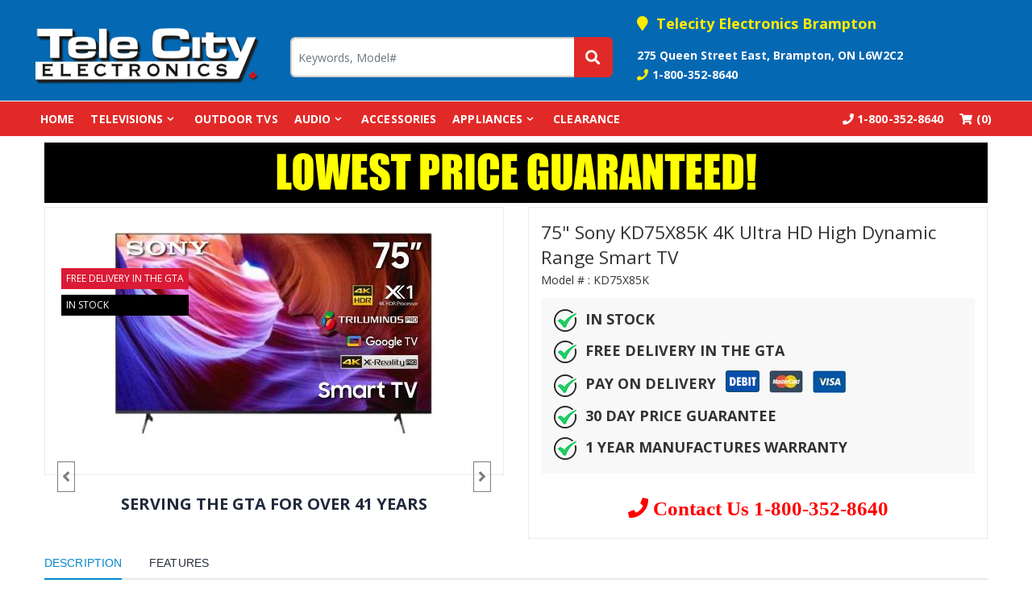

--- FILE ---
content_type: text/html; charset=UTF-8
request_url: https://www.telecityelectronics.ca/products/view/75-sony-kd75x85k-4k-flat-lcd-tv
body_size: 22451
content:
<!DOCTYPE html>
<html>
<head>
	<meta charset="UTF-8">
    <meta http-equiv="X-UA-Compatible" content="IE=edge">
    <meta name="viewport" content="user-scalable=0, width=device-width, initial-scale=1.0, maximum-scale=1.0" />
<title>Sony KD75X85K 75"     4K Ultra HD High Dynamic Range Smart TV</title>
<meta name="description" content="75 Sony KD75X85K 4K Ultra HD High Dynamic Range Smart TV">
<link rel="canonical" href="https://www.telecityelectronics.ca/products/view/75-sony-kd75x85k-4k-flat-lcd-tv" /> 

    <script type="279e65b696fbf2966866c959-text/javascript">
        WebFontConfig = {
            google: { families: [ 'Open+Sans:300,400,600,700,800','Poppins:300,400,500,600,700','Segoe Script:300,400,500,600,700' ] }
        };
        (function(d) {
            var wf = d.createElement('script'), s = d.scripts[0];
            wf.src = 'https://www.telecityelectronics.ca/js/webfont.js';
            wf.async = true;
            s.parentNode.insertBefore(wf, s);
        })(document);
    </script>
     <link rel="stylesheet" href="/css/bootstrap.min.css?tp=2"/><link rel="stylesheet" href="/css/style.min.css?tp=2"/><link rel="stylesheet" href="/css/fontawesome-free/css/all.min.css?tp=2"/><style>
::-webkit-scrollbar {width: 5px;}
::-webkit-scrollbar-track {background: #f1f1f1;}
::-webkit-scrollbar-thumb {background: #888;}
::-webkit-scrollbar-thumb:hover {background: #555;}
@media print{*,:after,:before{background:0 0!important;color:#000!important;box-shadow:none!important;text-shadow:none!important}.print_display_none{display:none}a[href]:after{content:none!important}a[href]:after{content:" (" attr(href) ")"}abbr[title]:after{content:" (" attr(title) ")"}a[href^="#"]:after,a[href^="javascript:"]:after{content:""}.only_print_display{display:block}}.form-control{max-width:100%;height:3.8rem!important;padding:.375rem .75rem}.btn.disabled,.btn[disabled],fieldset[disabled] .btn{cursor:not-allowed}.addflex{display:-webkit-flex;display:-moz-flex;display:-ms-flexbox;display:-o-flex;display:flex;-webkit-flex-wrap:wrap;-ms-flex-wrap:wrap;flex-wrap:wrap}.container-fluid{max-width:2000px}a.addwishlist{cursor:pointer}.product-default a{white-space:normal}.product-default .product-title{text-align:center}.price-box .product-price sup{top:-1.1em;font-size:13px}.price-box .product-price{font:600 2em "Open Sans",sans-serif}.price-box span.paircss{font-size:13px}.price-box{margin-bottom: 2px;}.product-default{border:1px solid #dae2e6;padding:5px}
.promotiontext{font-weight: bold;margin-bottom: 5px;text-transform:uppercase;line-height: 1;padding: 2px;width: 100%;}.searcgdesc{color:red;}a.btpromosubscribe{background: #e12a28;color: #ffffff!important;}
</style>

<!-- Google Tag Manager --><script type="279e65b696fbf2966866c959-text/javascript">(function(w,d,s,l,i){w[l]=w[l]||[];w[l].push({'gtm.start':new Date().getTime(),event:'gtm.js'});var f=d.getElementsByTagName(s)[0],j=d.createElement(s),dl=l!='dataLayer'?'&l='+l:'';j.async=true;j.src='//www.googletagmanager.com/gtm.js?id='+i+dl;f.parentNode.insertBefore(j,f);})(window,document,'script','dataLayer','GTM-KTS2QG');</script><!-- End Google Tag Manager -->

<!-- Global site tag (gtag.js) - Google Analytics -->
<script async src="https://www.googletagmanager.com/gtag/js?id=UA-52533657-1" type="279e65b696fbf2966866c959-text/javascript"></script>
<script type="279e65b696fbf2966866c959-text/javascript">
  window.dataLayer = window.dataLayer || [];
  function gtag(){dataLayer.push(arguments);}
  gtag('js', new Date());

  gtag('config', 'UA-52533657-1');
</script>

<script type="279e65b696fbf2966866c959-text/javascript">
(function(a,e,c,f,g,h,b,d){var k={ak:"862117517",cl:"LeTOCP_gr4UBEI29i5sD",autoreplace:"+18003528640"};a[c]=a[c]||function(){(a[c].q=a[c].q||[]).push(arguments)};a[g]||(a[g]=k.ak);b=e.createElement(h);b.async=1;b.src="//www.gstatic.com/wcm/loader.js";d=e.getElementsByTagName(h)[0];d.parentNode.insertBefore(b,d);a[f]=function(b,d,e){a[c](2,b,k,d,null,new Date,e)};a[f]()})(window,document,"_googWcmImpl","_googWcmGet","_googWcmAk","script");
</script>


<script type="279e65b696fbf2966866c959-text/javascript">
	var callback = function(formatted_number, mobile_number) {
		// formatted_number: number to display, in the same format as
		//        the number passed to _googWcmGet().
		//        (in this case, '1-800-123-4567')
		// mobile_number: number formatted for use in a clickable link
		//        with tel:-URI (in this case, '+18001234567')
		var e = document.getElementById("number_link");
		e.href = "tel:" + mobile_number;
		e.innerHTML = "";
		e.appendChild(document.createTextNode(formatted_number));
	};
</script>

<!----------Start conversion tracking tag --------------------->
<!-- Global site tag (gtag.js) - Google Ads: 988508034 --> 
<script async src="https://www.googletagmanager.com/gtag/js?id=AW-988508034" type="279e65b696fbf2966866c959-text/javascript"></script> <script type="279e65b696fbf2966866c959-text/javascript"> window.dataLayer = window.dataLayer || []; function gtag(){dataLayer.push(arguments);} gtag('js', new Date()); gtag('config', 'AW-988508034'); </script>
<!----------End of conversion tracking tag --------------------->	  
<!-- Global site tag (gtag.js) - Google Analytics -->
<script async src="https://www.googletagmanager.com/gtag/js?id=UA-153115743-1" type="279e65b696fbf2966866c959-text/javascript"></script>
<script type="279e65b696fbf2966866c959-text/javascript">
  window.dataLayer = window.dataLayer || [];
  function gtag(){dataLayer.push(arguments);}
  gtag('js', new Date());

  gtag('config', 'UA-153115743-1');
</script>
 
<!-- Begin Inspectlet Asynchronous Code -->
<script type="279e65b696fbf2966866c959-text/javascript">
(function() {
window.__insp = window.__insp || [];
__insp.push(['wid', 724702711]);
var ldinsp = function(){
if(typeof window.__inspld != "undefined") return; window.__inspld = 1; var insp = document.createElement('script'); insp.type = 'text/javascript'; insp.async = true; insp.id = "inspsync"; insp.src = ('https:' == document.location.protocol ? 'https' : 'http') + '://cdn.inspectlet.com/inspectlet.js?wid=724702711&r=' + Math.floor(new Date().getTime()/3600000); var x = document.getElementsByTagName('script')[0]; x.parentNode.insertBefore(insp, x); };
setTimeout(ldinsp, 0);
})();
</script>
<!-- End Inspectlet Asynchronous Code -->
<script type="279e65b696fbf2966866c959-text/javascript">
    (function(c,l,a,r,i,t,y){
        c[a]=c[a]||function(){(c[a].q=c[a].q||[]).push(arguments)};
        t=l.createElement(r);t.async=1;t.src="https://www.clarity.ms/tag/"+i;
        y=l.getElementsByTagName(r)[0];y.parentNode.insertBefore(t,y);
    })(window, document, "clarity", "script", "o297y0iv98");
</script>
</head>
<script src="/cdn-cgi/scripts/7d0fa10a/cloudflare-static/rocket-loader.min.js" data-cf-settings="279e65b696fbf2966866c959-|49"></script><body class="loaded1" onload="_googWcmGet(callback, '1-800-352-8640')">
    <div class="page-wrapper">
	<style>
.search_all_product_css{text-align: center;}
.search_all_product_css a1{font-size: 14px;}
.header-search {font-size: inherit;line-height: initial;}
input[type="search"]::-webkit-input-placeholder {color:#fff; }
input[type="search"]:-moz-placeholder {color:#fff;}
input[type="search"]::-moz-placeholder {color:#fff;}
input[type="search"]:-ms-input-placeholder {color:#909;}
input[type="search"]::-ms-input-placeholder {color:#909;}
button[type="submit"]{outline: none;}
.header {background-color: #0568b2;} 
.sticky-header.fixed{background-color: #cccccc;}
.sticky-header.fixed .menu>li>a {color: #010204;}
.header-search .search-toggle,.cart-dropdown .dropdown-toggle::before,.mobile-menu-toggler{color: #ffffff;}
.menu>li:hover>a, .menu>li.show>a, .menu>li.active>a {color: #7d0000;}
.sticky-header.fixed .menu>li:hover>a, .sticky-header.fixed .menu>li.show>a, .sticky-header.fixed .menu>li.active>a {color: #7d0000;}
.visibleinsmall{display:none;}
.visibleinsmall .logo img{/*width: 50%;*/    width: 100px;}
.visibleinsmall .mpho{color: #ffffff;margin-right: 12px;}
.visibleinsmall .mpho:hover{text-decoration:none;}
.visibleinsmall .header-search .icon-magnifier::before{font-weight:900;}
.header-bottom { background-color: #e12a28; border-top: 1px solid #fff;border-bottom: 1px solid #fff;}
.cart-dropdown .dropdown-toggle::after{display: none;}
.cart-dropdown .dropdown-toggle {display: block;position: relative;padding: .6rem 1rem .4rem 1rem;border: 1px solid transparent;border-radius: 0;background-color: transparent;box-shadow: none;}
.header-search-wrapper .search_list_wrapper{padding:5px;}
.cart-dropdown .dropdown-toggle .cart-count {right: .4rem;}
.menu>li>a {color: #ffffff;padding: .9rem 1rem;font-size:14px;}


.smallmenu ul {margin: 0rem;}
.smallmenu ul li a::after { background: #900 none repeat scroll 0 0; content: ""; height: 12px; margin-top: 8px; position: absolute; right: -1px; width: 1px; transition: .3s;}
.smallmenu ul li:last-child> a::after {display: none;}
.smallmenu ul li a{padding: 0 16px;line-height: 25px;color:#000000;font-size:13px;}
.smallmenu ul li a:hover{text-decoration:none;}
.smallmenu ul li{position: relative;float: left;}
.shtopcss{padding: 6px 20px;}
.shtopcss p{margin-bottom: 0;}
/* Extra header css */
.serchformtp{margin-bottom: 0rem;margin-left: 20px;margin-top:26px;}
.primary_nav .top_navitem:hover span{cursor: pointer;} 
.primary_nav i.fa{color: #FFEC00;margin-right: 5px;}	  
.primary_nav i.fa-shopping-cart {color: #e02a29;margin-right: -30px;font-size: 39px;}	  
.top_navitem .helperText{display: block;font-size: 14px;margin-top: 1px;color:#ffffff;font-weight:bold;}   
.top_navitem .item-count{font-size: 12px;font-weight: 700;position: absolute; right: 4px; top: 2px;color: #fff;}
.col-md-3-5 {width: 30% !important;float: left;}	
.col-md-0-5 { width: 10%;float: left;}
.top_navitem .dropdown-toggle::after {display: none;}
.primary_nav a {text-decoration: none;color: #5d5d5d;}
.top_navitem>a {line-height: 23px;}
.top_navitem {min-height: 50px;} 
.bdright {border-right: 1px solid #cbcbcb;}
.top_navitem .phone {font-size: 18px;font-weight: 700; color: #FFEC00; letter-spacing: -.5px;}
.top_navitem .menuLabel{font-weight: 700;color: #FFEC00;font-size: 18px;} 
.maintpbk .btn_search{padding: 10px 16px;font-size: 18px;line-height: 1.3333333; border-radius: 6px;border: none;height: 50px; background-color: #e12a28; color: #fff; display: inline-block; margin-bottom: 0; font-weight: 400; text-align: center; white-space: nowrap; vertical-align: middle; -ms-touch-action: manipulation; touch-action: manipulation; cursor: pointer; -webkit-user-select: none; -moz-user-select: none; -ms-user-select: none; user-select: none; background-image: none;margin-left: -2px; z-index: 2; border-top-left-radius: 0; border-bottom-left-radius: 0; }
.maintpbk input[type=button],.maintpbk input[type=text]{border-width: 2px!important;height: 50px!important; border-top-left-radius: 6px !important; border-bottom-left-radius: 6px !important;border-color: #cccccc; border-right: 0px;}
.top_navitem .drop_ul{min-width:200px; font-size: 14px; padding: 12px 0 !important;}
.top_navitem .drop_ul:before {position: absolute;top: -6px;left: 50%;display: inline-block; border-right: 6px solid transparent; border-bottom: 6px solid #fff;border-left: 6px solid transparent;content: '';}
.top_navitem .dropdown-menu {background-color: #fff;border: 1px solid #ccc;border: 1px solid rgba(0,0,0,.15);border-radius: 4px; -webkit-box-shadow: 0 6px 12px rgba(0,0,0,.175);box-shadow: 0 6px 12px rgba(0,0,0,.175);background-clip: padding-box;}
.top_navitem .dropdown-menu>li>a {display: block; padding: 6px 20px; line-height: 1.42857143; white-space: nowrap; }	
/* End Extra header css */

@media (max-width: 991px){
	.hideinsmall{display:none;}
	.visibleinsmall{display:block;}
	.logo{line-height: 70px;}
}
@media (max-width: 1280px){
div.fixed .rmsticky{display:none;}
}

@media (max-width: 1200px){
	.bdright{margin-right: -12px;}
	.top_navitem .helperText{font-size: 12px;} 
	.smallmenu ul li a {padding: 0 9px;}
}
/* colors css */
.filter-toggle.opened a {background-color: #da1a36;}
.product-default .btn-add-cart {background-color: #3564a3; border-color: #3564a3; color: white;}
.product-default:hover .btn-add-cart {background-color: #da1a36; border-color: #da1a36; color: white;}
.product-default a:hover {color: #da1a36; text-decoration: none;}
a.addwishlist span.fas.fa-heart{color: #da1a36;}
a.addwishlist:hover .fa-heart{color: #da1a36;}
.price-box .product-price {color: #da1a36;}
#submitquote{background-color: #da1a36;border-color: #da1a36;}
a.mobcss{font-size: 14px;margin-top: 1px;color: #ffffff;font-weight: bold;}
.logo1{margin-top: 12px;}
</style>

<header class="header">
	<div class="hideinsmall maintpbk" style="padding: 20px 0px;background:#0568b2">
		<div class="container" style="padding:0px">
			<div class="row" style="width: 100%;">
				<div class="col-md-3 col-lg-3" style="padding-right: 0px;">
					<div class="logo1">
						<a href="https://www.telecityelectronics.ca/">
							<img src="/img/logo.png?tp=1" class="img img-responsive" style="margin-bottom: -70px;max-height: 90px;" alt=""/>						</a> 
					</div>
				</div> 
				
				<div class="col-md-9 col-lg-9">
					<div class="row">
						<div class="col-md-6 col-lg-6">
							<form class="serchformtp" action="/products/searchresults" method="GET">
								<div class="input-group">
									<input type="text" class="form-control" placeholder="Keywords, Model#" id="search_field" name="search_field" autocomplete="off">
									<span class="input-group-btn">
										<button class="btn_search searchbtn" type="submit"><span class="fa fa-search"></span></button>
									</span>
								</div>	
				
								<div class="display_box_wrapper" style="background-color:#fff;-webkit-box-shadow: 0px 0px 10px #dcdcdc; -moz-box-shadow: 0px 0px 10px #dcdcdc;box-shadow: 0px 0px 10px #dcdcdc;z-index: 999;position: absolute;width:95%;"></div>
							</form>
						</div>
      
						<div class="primary_nav col-md-6 col-lg-6">
							<div class="row">
								<div class="col-md-12">
									<div class="top_navitem dropdown bdright1"> 
										<a class="dropdown-toggle" data-toggle="dropdown" href="https://www.telecityelectronics.ca/pages/contact_us">
											
											<H1 class="menuLabel"><i class="fa fa-map-marker"></i> Telecity Electronics Brampton</H1>
											<span class="helperText">275 Queen Street East, Brampton, ON L6W2C2</span>
										</a>
										<a class="mobcss" href="tel:+18003528640">
											<i class="fa fa-phone"></i>1-800-352-8640</a>
						
										<ul class="dropdown-menu pull-right drop_ul"> 
											<li><a class="" href="tel:+18003528640">
											<i class="fa fa-phone"></i>1-800-352-8640</a></li> 
											<li><a href="https://www.telecityelectronics.ca/pages/contact_us" ><i class="fa fa-link"></i>Click here for details</a></li> 
											<li><a href="https://goo.gl/maps/VPE2SC4R271rrMcc8" target="_blank" rel="nofollow" ><i class="fa fa-map"></i>Find Directions</a></li>
										</ul>
									</div>
								</div>
															</div>
						</div>
					</div>			
				</div>
			</div>
		</div>	
	</div>
	
	<div class="visibleinsmall header-middle" style="padding:0px;">
		<div class="container">
			<div class="header-left">
				<a href="https://www.telecityelectronics.ca/" class="logo">
					<img src="/img/logo.png?tp=0" alt="Tele City Electronics"/>					
				</a>
			</div><!-- End .header-left -->

			<div class="header-center">
				<div class="header-search">
					<a href="#" class="search-toggle" role="button"><i class="icon-magnifier"></i></a>
					<form action="/products/searchresults" method="GET">
						<div class="header-search-wrapper">
							<input type="search" class="form-control" id="msearch_field" name="search_field" placeholder="Search..." required>
							<button class="btn searchbtn" type="submit"><i class="icon-magnifier"></i></button>
							<div class="display_box_wrapper" style="width: 100%; position: absolute; background: #ffffff; top: 43px; border-radius: 15px;"></div>	
						</div><!-- End .header-search-wrapper -->
					</form>
				</div><!-- End .header-search -->
			</div><!-- End .headeer-center -->

			<div class="header-right">
				<a class="mpho" href="tel:+18003528640"><i class="fa fa-phone"></i></a>
				<a class="mpho" href="/orders/checkout"><i class="fa fa-shopping-cart" aria-hidden="true"></i> (0)</a>
				<button class="mobile-menu-toggler" type="button" style="margin-right: 0px;">
					<i class="icon-menu"></i>
				</button>				
			</div><!-- End .header-right -->
		</div><!-- End .container -->
	</div><!-- End .header-middle --> 

	<div class="header-bottom sticky-header">
		<div class="container">
			<nav class="main-nav">
				<ul class="menu sf-arrows">
					<li><a href="https://www.telecityelectronics.ca/">Home</a></li>
					<li>
						<a href="#" class="sf-with-ul">Televisions</a>
						<ul>
							<li><a href="https://www.telecityelectronics.ca/products/category/televisions">All Televisions</a></li>
							<li><a href="https://www.telecityelectronics.ca/products/category/televisions?search_filter%5B%5D=26">TVs 80"and Over</a></li>
							<li><a href="https://www.telecityelectronics.ca/products/category/televisions?search_filter%5B%5D=13&search_filter%5B%5D=16">TVs 60" to 79"</a></li>
							<li><a href="https://www.telecityelectronics.ca/products/category/televisions?search_filter%5B%5D=21&search_filter%5B%5D=18">TVs 46" to 59"</a></li>
							<li><a href="https://www.telecityelectronics.ca/products/category/televisions?search_filter%5B%5D=22&search_filter%5B%5D=17">TVs 30" to 45"</a></li>
						</ul>
					</li>
					<li><a href="https://www.telecityelectronics.ca/products/category/televisions?search_filter%5B%5D=521">Outdoor TVs</a></li>
					<li>
						<a href="#" class="sf-with-ul">Audio</a>
						<ul>
							<li><a href="https://www.telecityelectronics.ca/products/category/sound-bar">Sound Bars</a></li>
							<li><a href="https://www.telecityelectronics.ca/products/category/subwoofers">Subwoofers</a></li>
							<li><a href="https://www.telecityelectronics.ca/products/category/wireless-multi-room-audio">Multi-Room Wireless Speakers</a></li>
							<li><a href="https://www.telecityelectronics.ca/products/category/video-players?search_filter%5B%5D=378">Blu-Ray Players</a></li>
						</ul>
					</li> 
					<li>
						<a href="https://www.telecityelectronics.ca/products/category/wall-mounts">Accessories</a>
					</li>
					<li><a href="#">Appliances</a>
						<ul>
							<li><a href="#">Refrigerators</a>
							<ul>
								<li><a href="https://www.telecityelectronics.ca/products/category/full-size-refrigerators?search_filter%5B%5D=230">French Door Refrigerators</a></li>
								<li><a href="https://www.telecityelectronics.ca/products/category/full-size-refrigerators?search_filter%5B%5D=229"> Bottom Mount Refrigerator</a></li>
								<li><a href="https://www.telecityelectronics.ca/products/category/full-size-refrigerators?search_filter%5B%5D=231">Side by side Refrigerators</a></li>
								<li><a href="https://www.telecityelectronics.ca/products/category/full-size-refrigerators?search_filter%5B%5D=228">Top Mount Refrigerator</a></li>
								<li><a href="https://www.telecityelectronics.ca/products/category/full-size-refrigerators?search_filter%5B%5D=653">All Refrigerator- No Freezer</a></li>
								<li><a href="https://www.telecityelectronics.ca/products/category/full-size-refrigerators?search_filter%5B%5D=654">Column Refrigerators</a></li>
							</ul>
							</li> 
							
							<li><a href="#">Cooking</a>
							<ul>
								<li><a href="https://www.telecityelectronics.ca/products/category/ranges?search_filter%5B%5D=626&search_filter%5B%5D=625">Electric / Induction Ranges</a></li>
								<li><a href="https://www.telecityelectronics.ca/products/category/ranges?search_filter%5B%5D=53&search_filter%5B%5D=54&search_filter%5B%5D=55">Gas/Dual Fuel Ranges</a></li>
								<li><a href="https://www.telecityelectronics.ca/products/category/cooktops?search_filter%5B%5D=623&search_filter%5B%5D=620">Electric / Induction Cooktops</a></li>
								<li><a href="https://www.telecityelectronics.ca/products/category/cooktops?search_filter%5B%5D=140&search_filter%5B%5D=141&search_filter%5B%5D=142">Gas Cooktops</a></li>
								<li><a href="https://www.telecityelectronics.ca/products/category/single-double-combi-wall-oven?search_filter%5B%5D=616">Single Wall Oven</a></li>
								<li><a href="https://www.telecityelectronics.ca/products/category/single-double-combi-wall-oven?search_filter%5B%5D=617">Double Wall Ovens</a></li>
								<li><a href="https://www.telecityelectronics.ca/products/category/single-double-combi-wall-oven?search_filter%5B%5D=618">Combi Wall Oven</a></li>
								<li><a href="https://www.telecityelectronics.ca/products/category/steam-ovens">Steam Ovens</a></li>
								<li><a href="https://www.telecityelectronics.ca/products/category/ventilation?manufacturer_filter=&manufacturer_filter%5B%5D=1">Ventilation</a></li>
							</ul>
							</li>
							<li><a href="https://www.telecityelectronics.ca/products/category/dishwashers"> Dishwashers</a></li>
							<li><a href="https://www.telecityelectronics.ca/products/category/microwave"> Microwaves</a></li>								
							<li><a href="https://www.telecityelectronics.ca/categories/categoryview/70">Laundry</a>
							<ul>
								<li><a href="https://www.telecityelectronics.ca/products/category/front-load-washers">Front Load Washers</a></li>
								<li><a href="https://www.telecityelectronics.ca/products/category/top-load-washers"> Top Load Washers</a></li>
								<li><a href="https://www.telecityelectronics.ca/products/category/front-load-washers?search_filter%5B%5D=281"> Stackable Washers</a></li>
								<li><a href="https://www.telecityelectronics.ca/products/category/dryers?search_filter%5B%5D=319">Electric Dryers</a></li>
								<li><a href="https://www.telecityelectronics.ca/products/category/dryers?search_filter%5B%5D=318">Gas Dryers</a></li>
								<li><a href="https://www.telecityelectronics.ca/products/category/dryers?search_filter%5B%5D=324">Stackable Dryers</a></li>
								<li><a href="https://www.telecityelectronics.ca/products/category/laundry-pairs">Laundry Pairs</a></li>	
								<li><a href="https://www.telecityelectronics.ca/products/category/laundry-centers">Laundry Center</a></li>
								<li><a href="https://www.telecityelectronics.ca/products/category/washer-dryer-combos">All-in-One Washer Dryer Combo</a></li>		
								<li><a href="https://www.telecityelectronics.ca/products/category/dryers?search_filter%5B%5D=318">Laundry accessories</a></li>									
								</ul>
							</li>
							<li><a href="https://www.telecityelectronics.ca/products/category/hoods">Appliances Accessories</a></li>
						</ul>
					</li>
					<li>
						<a href="https://www.telecityelectronics.ca/products/sale/clearance">Clearance</a>
					</li>
					<li class="rmsticky float-right"><a href="/orders/checkout"><i class="fa fa-shopping-cart" aria-hidden="true"></i> (0)</a></li>
					
					<li class="rmsticky float-right"><a href="tel:+18003528640"><i class="fa fa-phone"></i> 1-800-352-8640</a></li> 
				</ul>
			</nav>
		</div><!-- End .header-bottom -->
	</div><!-- End .header-bottom -->
</header><!-- End .header --> 
	      			<main class="main">
						<style>
.product-single-gallery img.product-single-image {max-width: 100%;max-height: 300px;width: auto;margin: 0 auto;}
.product-single-gallery .prod-thumbnail img{max-height:80px;width: auto;margin: 0 auto;}
.getqcss_st{margin-left: auto!important;margin-bottom: 0!important;font-family: "Oswald",sans-serif;font-weight: 600;text-transform: uppercase;padding: .85rem .5rem;z-index: 2;    background-color: #0568b2!important;color: #ffffff;}
.getqcss_st span {display: inline-block;}
#product-desc-content .paddingzero{float: left;padding-bottom:30px;}
#product-desc-content .paddingzero img{margin:0 auto;}
#product-desc-content .custrow{margin-left:-15px;margin-right:-15px;}
#product-desc-content .desc{width: 75%;margin: auto;padding: 7% 0;}
#product-desc-content .custrow .col-lg-12 .desc{width: 100%;padding:0;}
#product-desc-content p{margin-bottom:0.5rem;}
#product-desc-content p strong{font-size: 20px;font-weight: 600;color: #3a3a3a;}
#product-desc-content .rbkcont{float: right;}
#product-desc-content ul li::before {content: '\e84e';display: inline-block;width: 1em; margin-right: .2em; margin-left: .2em;font-family: 'porto';font-style: normal;font-variant: normal;font-weight: normal;line-height: 1em; text-align: center; text-decoration: inherit; text-transform: none; -webkit-font-smoothing: antialiased; -moz-osx-font-smoothing: grayscale; speak: none; color: #0088cc;}
#product-desc-content ul{margin-bottom: 2rem;padding-left: 2rem;}
#product-desc-content .videodetector{position: relative;width: 100%;height: 0;padding-bottom: 60%;margin-bottom:15px;}
#product-desc-content .videodetector iframe {position: absolute;top: 0;left: 0;width: 100%;height: 100%;}
#product-desc-content table{border: 1px solid #ddd;margin-bottom: 20px;max-width: 100%;}
#product-desc-content table tr>th, #product-desc-content table tr>td{border: 1px solid #ddd;padding: 8px;line-height: 1.4;}
#product-desc-content table tr>th{font-weight:500;text-align:left;}
.getqcss_btn{font-family: "Oswald",sans-serif;font-weight: 400;text-transform: uppercase;padding: .85rem .5rem;z-index: 2;margin: 0 1rem 0rem 0;}
.getqcss_btn span {display: inline-block;}
.hideall{display:none;}
.hideall1{visibility: hidden;height:0px;position:relative;}
.addwishlist.paction span{display:block;font-size: 2rem;}
.tab-content{border: 1px solid #e7e7e7;    padding: 15px;}
.vrline{border-bottom: 1px solid #b5b5b5;margin-bottom: 5px;}
.flag_on_img{position: absolute;top: 2px;}
#rvwmsg{color:red;}
a.tvsizeborder {border: 1px solid #DDDDDD;padding: 4px;font-size: 16px;color: #000000;margin-bottom: 2px;display: inline-block;line-height: .8;}
a.tvsizeborder:hover{text-decoration: none;}
.flag_display{position: absolute;top: 75px;}
.flag_display>span{margin-bottom: 10px;}
.ribbon_flag{position: absolute;top: 60px;left: 5px;overflow: visible;font-size: 12px;line-height: 20px;}
.ribbon_flag .ribspace{position: relative;padding-bottom: 7px;}
.ribbon_container a,.ribbon_container a:hover{display: block;padding: 3px 6px;position: relative;overflow: visible;color: #fff;text-decoration: none;z-index: 1;}
.ribbon_container a:before {/*content: "";height: 0;width: 0;display: block;position: absolute;top: 0;left: -13px;border-right: 13px solid transparent;border-left: 13px solid transparent;z-index: 1;*/}
.ribbon_container a:after {/*content: "";height: 0;width: 0;display: block;position: absolute;bottom: -6px;right: 0;border-top: 6px solid #004a70;border-right: 6px solid transparent;*/}
.ribbon_container a.bgred {background: #da1a36;}
.ribbon_container a.bgred:before {border-top: 13px solid #da1a36;border-bottom: 13px solid #da1a36;}
.ribbon_container a.bgred:after {border-top: 6px solid #da1a36;}
.ribbon_container a.bgblack {background: #000000;}
.ribbon_container a.bgblack:before {border-top: 13px solid #000000;border-bottom: 13px solid #000000;}
.ribbon_container a.bgblack:after {border-top: 6px solid #000000;}
#des ul{display: block;list-style-type: disc;margin-left: 20px;}
#des ul li{float: none;font-size:1.25em}
#des .features_div{margin-bottom: 15px;}
#des p{margin-top:10px;font-size:1.25em}
.rightpaynowblock{float:right;max-width:180px;width: 40%;}
.mainblock{padding: 15px;border: 1px solid #ebebeb;margin-bottom:10px;}
.listblock a{text-transform: none;line-height: 25px;font-size: 13px;color: #828282;}
.listblock li i{line-height: 25px;font-size: 16px;color: #da1a36;width: 20px;}
.listblock li span{color: #a7cade;}
.custom-select::after {content: "";}
.custom-select .form-control {height: 25px;}
a.assprocolorbox{position: relative;cursor: pointer;}
a.assprocolorbox img{width: 20px;}
a.assprocolorbox span{position: absolute;top: -11px;left: 5px;}

a.getaquote img{width:100%;margin:0 auto;}
a.addtocartwarranty,a.addtocart{color: #ffffff; min-width:170px;background-color: #000!important; border: 1px solid #000!important;margin-left: 10px;}
.addwishlist{position: absolute;top: 5px;right: 5px;cursor: pointer;font-size: 22px;}
.addwishlist .fa-heart-o{color:#999;}
.addwishlist .fa-heart{color:#d60036;}
.countdowncss{font-size:12px;color: red;}
.featured-section .countdowncss{text-align:center;}
.featured-section .product-default .product-title {height: 20px;text-align: center;}
.actions-btn{display: flex;justify-content: center;}
    @media only screen and (max-width: 1200px) and (min-width: 992px){
    }
    @media (max-width: 991px){
    }
    .singl-pro-title .actions-btn li:first-child a {width: 100%;}
    @media only screen and (max-width: 490px){
        .rightpaynowblock{float:left;width: 100%;}
		.shmidtit{padding-left: 5px;font-size:16px;} 
		.shmidtit img{width:35px;}
		.shcntright{padding-right: 5px;font-size:16px;}
      }
    a.getaquotecss{border: 0px solid #de231c;
        color: #fff;
        background-color: #00693c;
        display: block;
        font-family: roboto;
        font-weight: bold;
        height: 40px;
        margin-right: 15px;
        padding: 10px 10px;min-width: 200px;margin-top: 8%;    border-radius: 0px;}
    a.getaquotecss:hover {border: 0px solid #de231c;color: #fff;background-color: #00693c;}
    .color-brand a.assprocolorbox[title]:hover:after {
        content: attr(title);
        padding: 2px 4px;
        position: absolute;
        left: 0;
        top: -19px;
        white-space: nowrap;
        z-index: 20;
        background: #1d0101;
        color: #ffffff;
        font-size: 10px;
        border-radius: 10px;
        font-weight: bold;
    }
.onlineonly{font-size: 16px;color: #000000;padding-left: 10px;}	
.tdright{text-align:right;}
.trst1{vertical-align: center;font-size: 12pt;}
.pricecss {text-align: center;margin-bottom:12px;}
.pricecss table{width:100%}
.pricecss .ourprice{text-align: center;font-weight: bold;font-size: 20pt;color: #c51230;vertical-align: top;line-height: 1.2;}
.product_title_css{line-height: 1.4;font-size: 17pt;color: #333333;font-weight: 400;margin-bottom: 0;}
.product_sku_css{color: #333333;margin-bottom: 10px;}
.authoriseddealer{min-height: 34px;}
.price_match_Guar{color: #008a00;float: right;line-height: 2.4;margin-left:10px;font-weight:bold;}
.availability_css{padding: 10px 0px;}
.modal-body input,.modal-body textarea{border: 1px solid #ddd;padding: 5px;}
.wasprice {font-size: 11pt;color: #767676;vertical-align: top;line-height: 1.2;font-weight:bold;}
.wasprice .wasthrough{text-decoration: line-through;}
.savingprice{font-size: 12pt;color: #767676;vertical-align: top;}
.tooltip1 {position: relative;display: inline-block;    z-index: 3;}
.tooltip1 .tooltiptext {visibility: hidden;border-radius: 4px;position: absolute;z-index: 1;opacity: 0; transition: opacity 0.3s;width: 450px;bottom: 30px;right:0;}
.tooltip1 .tooltiptext::after {content: ""; position: absolute;top: 100%; left: 80%;margin-left: -5px;border-width: 5px;border-style: solid;border-color: #174189 transparent transparent transparent;}
.tooltip1:hover .tooltiptext {visibility: visible;opacity: 1;}
.tooltip1 .panel{margin-bottom: 0px;border: 1px solid #174189;text-align: left;} 
.tooltip1 .panel .panel-heading{background:#174189;color:#fff;padding: 0px 10px;font-weight: normal;font-size: 13px;}
.tooltip1 .panel .panel-body {padding: 10px;font-size: 13px; font-weight: normal; line-height: 1.8;background: #ffffff;}
.product-details .right hr {background: #de231c none repeat scroll 0 0;}
	
@media (max-width: 768px){
.tooltip1 .tooltiptext{min-width: 300px; width: 100%;}
    }	
	
    .current_promo_css{clear:both;} .current_promo_css img{float: right;}    #eqerr{
        color:red;
    }
.sticky-product-name h4{margin-bottom: 0;}
.sticky-product-name .price-box{min-height: 2px;}
.sticky-product-name .price-box .product-price sup {top: -.8em;}
.sticky-product-name .price-box .product-price {font-size: 1.6em;}
#carousel-custom-dots>button.owl-dot{display:none;}

.product-single-gallery img {max-width: 100%;width: auto;margin: 0 auto;}
.thumb-slider.slider-nav .slick-arrow{position: absolute;top:30%; border: 1px solid; padding: 0px 5px; font-size: 20px; cursor: pointer;z-index: 9;}
.thumb-slider.slider-nav .slick-arrow:hover{color: #212223;}
.thumb-slider.slider-nav .angle-right.slick-arrow{right:0px;}
.thumb-slider.slider-nav img:hover{cursor:pointer;}
.paircss{color: #767676; font-size: 14px;font-weight: normal;}
.flexiticss img{float: left; padding-right: 5px;}
.flexiticss a{font-weight:bold;}
.flexiticss p strong{color:#da1a36;}
.popover1{margin-top: 1.5rem;max-width:320px;}
.popover1 .popover-header{font-size: 12px;color: #000000;}
.popover1 .popover-body{font-size: 10px!important;line-height: 1.2;font-weight:bold;color:#817c7c;}
.popover-body {font-size: 20px!important;}
.popover-title {font-size: 20px!important;}
.popover-content {font-size: 20px!important;}
.promotionbk{position: relative;}
.promobtit{padding: 5px; background-color: #e5eecc;border: solid 1px #c3c3c3; color:#000000; font-weight:bold; cursor:pointer;display: inline-block;width: 100%;}
.promobdesc{padding: 25px;display: none;position: absolute;z-index: 4;width: 100%;background-color: #e5eecc;border: solid 1px #c3c3c3;color:#000000;}
.promob_ic{color: #ffffff;background: red;padding: 4px 10px; border-radius: 25px; text-transform: uppercase;}
.promobsh{float:right;color:red;}
@media (min-width: 576px){
.promobshtext {display: inline-block!important;}
}
.plus-minus-input {-webkit-align-items: center;-ms-flex-align: center;align-items: center;}
.plus-minus-input .input-group-field {text-align: center;border: 1px solid #b6b2b2;border-left: 0px;border-right: 0px;width: 30px;height:39px;}
.plus-minus-input .input-group-field::-webkit-inner-spin-button,
.plus-minus-input .input-group-field ::-webkit-outer-spin-button { -webkit-appearance: none;appearance: none;}
.plus-minus-input .input-group-button .button {border: 1px solid #b6b2b2;background: none;border-radius:0;padding: 9.4px 12px;}
.plus-minus-input .input-group-button .button:hover {cursor:pointer;}
.plus-minus-input input[type=number]:focus{outline: none;border-radius:0;
}		
.mainbuttonsblock{margin-top:10px;margin-bottom:10px;}
.atcbkcss{background: #f4f4f496;padding: 10px;margin-bottom: 10px;}
.shbk{font-size:18px;margin-bottom:6px;}
.shbk .chkmark{margin-left:5px;display:inline-block;}
.shbk .iconcls{margin-left:10px;display:inline-block;vertical-align:text-bottom;}
.shmidtit{color:#333;font-weight:bold;padding-left: 10px;}
.shcntright{float: right;font-weight: bold;color: #e12a28;padding-right: 10px;}
.shdisc{font-size:13px;}
.sticky-header.fixed-nav{height: auto;box-shadow:none;}
.savedifcss{position: absolute; left:15px;top: 0px;background: red; color: #fff; width: 70px; height: 70px; border-radius: 50px; margin: auto;}
.savedifcss .diftxt{text-align: center;padding-top: 16px;font-size: 15px;line-height: 1.3;font-weight: 600;}	
.avstock{color: green;font-size: 13px;margin-top: 5px;margin-bottom: 5px;}
.cartmegcss{font-size: 15px;color: red;margin-bottom:15px;}
.viewpagetopban{margin-bottom:2px;} 
.calus a{color:red;text-decoration:none;font-size:2.5rem;font-weight:700;}
.prices_css1{font-weight: bold;font-size: 20pt;color: #c51230;line-height: 1.2;text-align:center;} 
.dash_hr{margin: 10px 0px;}
@media screen and (max-width: 575px){
.sticky-header.fixed-nav {display: unset;}
}
.discopro{position: absolute;top: 35%;z-index: 1;left: 0px;right: 0px;text-align: center;color: red;font-size: 18px;background: #ffffffa1;}
.btpromosubscribe{background: #e12a28;color: #ffffff;}
</style>
<link rel="stylesheet" href="/css/magnific-popup.css?tp=6"/><link rel="stylesheet" href="/css/slick.min.css?tp=6"/>
	<div class="container viewpagetopban sticky-header">
	<div class="original"> 
	
	<div class="text-center">
			<a href="https://www.telecityelectronics.ca/pages/enquiry?enq=KD75X85K@660"><img src="/img/individualpageimage/individual_page_image1.jpg?tp=1673923869" alt=""/></a>
		
</div>	</div>

		</div>	


<div itemscope itemtype="http://schema.org/Product">
<meta itemprop="name" content='75" Sony KD75X85K 4K Ultra HD High Dynamic Range Smart TV' /> 
<meta itemprop="url" content="https://www.telecityelectronics.ca/products/view/75-sony-kd75x85k-4k-flat-lcd-tv" /> 
<meta itemprop="sku" content="KD75X85K" />
<meta itemprop="mpn" content="4548736136632" />
<meta itemprop="Brand" content="Sony" />
 <meta itemprop="category" content="Electronics>Televisions" /> 
<meta itemprop="weight" content="105.8" />	
<meta itemprop="depth" content="7.36" />	
<meta itemprop="height" content="43.86" />	
<meta itemprop="width" content="71.81" />	
<meta itemprop="itemCondition" content="NewCondition" /> 
<span itemprop="aggregateRating" itemscope itemtype="https://schema.org/AggregateRating">
<meta itemprop="ratingValue" content="0"><meta itemprop="reviewCount" content="0">
</span>
<span itemprop="review" itemscope itemtype="https://schema.org/Review">
<meta itemprop="author" content="Testing">
</span> 
<div class="container">
	<div class="row">
		<div class="col-xl-12 col-lg-12 col-md-12">
			<div class="product-single-container product-single-default">
				<div class="row">
					<div class="clearfix"></div>
					<div class="col-md-5 col-lg-6 product-single-gallery">
						<div style="border:1px solid #ebebeb;padding: 15px;">
											
						<div class="original" style="position: relative;">
															<div class="large-slider zoom-gallery">
																			
											<div style="text-align:center;">
												<img style="max-height: 300px;cursor: pointer;" class="imgclick" itemprop="image" src="https://www.telecityelectronics.ca/files/image/attachment/4231/preview_75X85K.jpg" alt="75&quot; Sony KD75X85K 4K Ultra HD High Dynamic Range Smart TV"  rel="4231" >
												<a href="https://www.telecityelectronics.ca/files/image/attachment/4231/75X85K.jpg" title="75&quot; Sony KD75X85K 4K Ultra HD High Dynamic Range Smart TV">													<img class="i_4231" src="">
																								</a>
											</div>
																						
											<div style="text-align:center;">
												<img style="max-height: 300px;cursor: pointer;" class="imgclick" itemprop="image" src="https://www.telecityelectronics.ca/files/image/attachment/4226/preview_KD-75X85K.jpg" alt="75&quot; Sony KD75X85K 4K Ultra HD High Dynamic Range Smart TV"  rel="4226" >
												<a href="https://www.telecityelectronics.ca/files/image/attachment/4226/KD-75X85K.jpg" title="75&quot; Sony KD75X85K 4K Ultra HD High Dynamic Range Smart TV">													<img class="i_4226" src="">
																								</a>
											</div>
																						
											<div style="text-align:center;">
												<img style="max-height: 300px;cursor: pointer;" class="imgclick" itemprop="image" src="https://www.telecityelectronics.ca/files/image/attachment/4230/preview_KD75X85K_1.jpg" alt="75&quot; Sony KD75X85K 4K Ultra HD High Dynamic Range Smart TV"  rel="4230" >
												<a href="https://www.telecityelectronics.ca/files/image/attachment/4230/KD75X85K_1.jpg" title="75&quot; Sony KD75X85K 4K Ultra HD High Dynamic Range Smart TV">													<img class="i_4230" src="">
																								</a>
											</div>
																						
											<div style="text-align:center;">
												<img style="max-height: 300px;cursor: pointer;" class="imgclick" itemprop="image" src="https://www.telecityelectronics.ca/files/image/attachment/4229/preview_KD75X85K_2.jpg" alt="75&quot; Sony KD75X85K 4K Ultra HD High Dynamic Range Smart TV"  rel="4229" >
												<a href="https://www.telecityelectronics.ca/files/image/attachment/4229/KD75X85K_2.jpg" title="75&quot; Sony KD75X85K 4K Ultra HD High Dynamic Range Smart TV">													<img class="i_4229" src="">
																								</a>
											</div>
																						
											<div style="text-align:center;">
												<img style="max-height: 300px;cursor: pointer;" class="imgclick" itemprop="image" src="https://www.telecityelectronics.ca/files/image/attachment/4228/preview_KD75X85K_3.jpg" alt="75&quot; Sony KD75X85K 4K Ultra HD High Dynamic Range Smart TV"  rel="4228" >
												<a href="https://www.telecityelectronics.ca/files/image/attachment/4228/KD75X85K_3.jpg" title="75&quot; Sony KD75X85K 4K Ultra HD High Dynamic Range Smart TV">													<img class="i_4228" src="">
																								</a>
											</div>
																						
											<div style="text-align:center;">
												<img style="max-height: 300px;cursor: pointer;" class="imgclick" itemprop="image" src="https://www.telecityelectronics.ca/files/image/attachment/4227/preview_KD75X85K_4_.jpg" alt="75&quot; Sony KD75X85K 4K Ultra HD High Dynamic Range Smart TV"  rel="4227" >
												<a href="https://www.telecityelectronics.ca/files/image/attachment/4227/KD75X85K_4_.jpg" title="75&quot; Sony KD75X85K 4K Ultra HD High Dynamic Range Smart TV">													<img class="i_4227" src="">
																								</a>
											</div>
																			</div>	
								<div class="thumb-slider slider-nav">
																    
											<div>
												<img class="lazy-load" data-src="https://www.telecityelectronics.ca/files/image/attachment/4231/smthumb_75X85K.jpg" itemprop="image">
											</div>
																		    
											<div>
												<img class="lazy-load" data-src="https://www.telecityelectronics.ca/files/image/attachment/4226/smthumb_KD-75X85K.jpg" itemprop="image">
											</div>
																		    
											<div>
												<img class="lazy-load" data-src="https://www.telecityelectronics.ca/files/image/attachment/4230/smthumb_KD75X85K_1.jpg" itemprop="image">
											</div>
																		    
											<div>
												<img class="lazy-load" data-src="https://www.telecityelectronics.ca/files/image/attachment/4229/smthumb_KD75X85K_2.jpg" itemprop="image">
											</div>
																		    
											<div>
												<img class="lazy-load" data-src="https://www.telecityelectronics.ca/files/image/attachment/4228/smthumb_KD75X85K_3.jpg" itemprop="image">
											</div>
																		    
											<div>
												<img class="lazy-load" data-src="https://www.telecityelectronics.ca/files/image/attachment/4227/smthumb_KD75X85K_4_.jpg" itemprop="image">
											</div>
																			</div>
												 								 
							<div class="ribbon_flag">
										
									<div class="ribspace" ><div class="ribbon_container"><a class="bgred" href="#">FREE DELIVERY IN THE GTA</a></div></div> 
										
									<div class="ribspace" ><div class="ribbon_container"><a class="bgblack" href="#">IN STOCK</a></div></div> 
															</div>
							<div class="flag_display">
															</div> 
						 
						 
													</div>
					   
						 
					 
					  
						</div>	
						 <br />
						<div class="clearfix"></div><div class="text-center hidden-xs"><h3>SERVING THE GTA FOR OVER 41 YEARS</h3></div>
						<br />
						<div class="clearfix"></div>
											
					
					<div class="clearfix"></div>			
				</div><!-- End .col-lg-7 -->
				<div class="col-md-7 col-lg-6" style="">
					<div class="right">
					<div class="singl-pro-title mainblock">
					<div class="">
					<div class="mainpriceblock clearfix">
						<div class="original">
							<h1 class="product_title_css">				
							75" Sony KD75X85K 4K Ultra HD High Dynamic Range Smart TV							</h1>
							<div class="product_sku_css">
							<span>Model # : </span>KD75X85K  
							</div>
							<div class="clearfix"></div>
								
							
														<div class="atcbkcss availability_css">
																<div class="shbk clearfix"><span><img src="/img/check-mark.png" class="chkmark" alt=""/></span><span class="shmidtit">IN STOCK</span>								</div> 
																								<div class="shbk clearfix"><span><img src="/img/check-mark.png" class="chkmark" alt=""/></span><span class="shmidtit" >FREE DELIVERY IN THE GTA</span>
								</div> 
																								<div class="shbk clearfix"><span><img src="/img/check-mark.png" class="chkmark" alt=""/></span><span class="shmidtit">PAY ON DELIVERY<img src="/img/icon/DI.png" class="iconcls" alt=""/><img src="/img/icon/CA.jpg" class="iconcls" alt=""/><img src="/img/icon/VI.jpg" class="iconcls" alt=""/></span> 
								</div> 
																								<div class="shbk clearfix"><span><img src="/img/check-mark.png" class="chkmark" alt=""/></span><span class="shmidtit" >30 DAY PRICE GUARANTEE</span>
								</div> 
																								<div class="shbk clearfix"><span><img src="/img/check-mark.png" class="chkmark" alt=""/></span><span class="shmidtit" >1 YEAR MANUFACTURES WARRANTY</span>
								</div> 
															</div> 
														
															
							 
													</div> 

						

										
										
				</div>	
				<!------------Start Enquiry and Cart button block ----------------->

				<div class="mainbuttonsblock clearfix">
					<div class="original text-center">
						<div class="actions-btn clearfix">
							 
							
							<div class="clearfix">	
																					</div>				
						</div>
					</div>

						

				</div>	
				<!------------ End Enquiry and Cart button block----------------->					
				
											<div class="text-center calus"><a href="tel:18003528640"> <i class="fa fa-phone"> Contact Us 1-800-352-8640</a></i></div>
					 
					</div>
									
				</div>
				
				
				
							</div>
				
		</div><!-- End .row -->
	</div><!-- End .product-single-container -->
	
	<div class="product-single-tabs">
	<ul class="nav nav-tabs" role="tablist">
		<li class="nav-item">
			<a class="nav-link active" id="product-tab-desc" data-toggle="tab" href="#product-desc-content" role="tab" aria-controls="product-desc-content" aria-selected="true">Description</a>
		</li>
				<li class="nav-item">
			<a class="nav-link" id="product-tab-feature" data-toggle="tab" href="#product-feature-content" role="tab" aria-controls="product-feature-content" aria-selected="false">Features</a>
		</li>
		
	</ul>
	<div class="tab-content">
		<div class="tab-pane fade show active" id="product-desc-content" role="tabpanel" aria-labelledby="product-tab-desc">
			<div class="product-desc-content">
			<div itemprop="description"><div class="features_div"><img class='lazy-load' data-src="/desc_images/660/KD-75X85K_0.jpg" />
<p><strong>4K HDR Processor X1</strong></p>

<p>Our powerful processor uses advanced algorithms to cut noise and boost detail. With an even clearer 4K signal, everything you watch is closer to 4K quality, full of lifelike colour and contrast.</p>
</div>

<div class="features_div"><img class='lazy-load' data-src="/desc_images/660/KD-75X85K_1.jpg" />
<p><strong>TRILUMINOS PRO&trade;</strong></p>

<p>Our TVs with a wide colour gamut and unique TRILUMINOS PRO&trade; algorithm can detect colour from saturation, hue and brightness to reproduce natural shades in every detail. You&rsquo;ll enjoy colours that are closer to those seen in the real world.&nbsp;</p>
</div>

<div class="features_div"><img class='lazy-load' data-src="/desc_images/660/KD-75X85K_2.jpg" />
<p><strong>120-Hz panel</strong></p>

<p>Enjoy smoother motion and transitions on this TV with high 120-Hz refresh rate.</p>
</div>

<div class="features_div"><img class='lazy-load' data-src="/desc_images/660/KD-75X85K_3.jpg" />
<p><strong>4K X-Reality&trade; PRO</strong></p>

<p>See glorious 4K pictures, rich with real-world detail and texture, exclusively powered by our 4K HDR Processor X1&trade;. Images filmed in 2K and even HD are upscaled close to 4K levels of detail by 4K X-Reality&trade; PRO using a unique 4K database.&nbsp;&nbsp;</p>
</div>

<div class="features_div"><img class='lazy-load' data-src="/desc_images/660/KD-75X85K_4.jpg" />
<p><strong>Motionflow&trade; XR</strong></p>

<p>Enjoy smoother motion and transitions on the Sony BRAVIA 4K TV with high 120 Hz refresh rate. You&rsquo;ll also see sharp details in fast moving scenes with Motionflow&trade; XR. This innovative technology creates and inserts extra frames between the original ones, comparing key visual factors on successive frames then calculating the split second of missing action in the sequences.&nbsp;</p>
</div>

<div class="features_div"><img class='lazy-load' data-src="/desc_images/660/KD-75X85K_5.jpg" />
<p><strong>Auto Low Latency Mode</strong></p>

<p>With Auto Low Latency Mode in HDMI 2.1, BRAVIA recognizes when a console is connected and powered on, and automatically switches to low latency mode. You&rsquo;ll enjoy smoother, more responsive gameplay&mdash;vital for fast-moving, high-intensity games.</p>
</div>

<div class="features_div"><img class='lazy-load' data-src="/desc_images/660/KD-75X85K_6.jpg" />
<p><strong>Variable Refresh Rate</strong></p>

<p>With a Variable Refresh Rate in HDMI 2.1, BRAVIA avoids stuttering delays and screen tearing. This TV dynamically adjusts the display refresh rate to match the variable frame rates of the gaming device for smoother gameplay.</p>
</div>

<div class="features_div"><img class='lazy-load' data-src="/desc_images/660/KD-75X85K_7.jpg" />
<p><strong>Auto HDR Tone Mapping</strong></p>

<p>With Auto HDR Tone Mapping, the HDR settings will be optimized instantly during your PS5&trade; console&rsquo;s initial setup. Your PS5&trade; automatically recognizes individual BRAVIA TV models and selects the best HDR setting for your TV accordingly. So even in high-contrast scenes, you&rsquo;ll see the crucial details and colours in the brightest and darkest parts of the screen.&nbsp;</p>
</div>

<div class="features_div"><img class='lazy-load' data-src="/desc_images/660/KD-75X85K_8.jpg" />
<p><strong>Auto Genre Picture Mode</strong></p>

<p>BRAVIA automatically switches into Game mode to minimize input lag and make the action more responsive. When watching movies on PlayStation5&reg; consoles, it switches back to Standard Mode to focus on picture processing for more expressive scenes.&nbsp;</p>
</div>

<div class="features_div"><img class='lazy-load' data-src="/desc_images/660/KD-75X85K_9.jpg" />
<p><strong>X-Balanced Speaker</strong></p>

<p>Designed to complement the sound quality and slimness of the TV with its unique new shape, our X-Balanced Speaker drives movies and music with clear sound.</p>
</div>

<div class="features_div"><img class='lazy-load' data-src="/desc_images/660/KD-75X85K_10.jpg" />
<p><strong>Dolby Vision&reg; and Dolby Atmos&reg;</strong></p>

<p>Enjoy cinematic thrills at home. Dolby Vision&reg; brings scenes vividly to life for authentic viewing, while Dolby Atmos&reg; fills the room with immersive surround sound.</p>
</div>

<div class="features_div"><img class='lazy-load' data-src="/desc_images/660/KD-75X85K_11.jpg" />
<p><strong>Bluetooth connectivity</strong></p>

<p>Connect Bluetooth&reg;-compatible devices to your TV for easy wire-free entertainment. Pair your Bluetooth headphones or earphones with BRAVIA and enjoy TV shows and music in your favourite place&mdash;all without any disturbances or interruptions.&nbsp;</p>
</div>

<div class="features_div"><img class='lazy-load' data-src="/desc_images/660/KD-75X85K_12.jpg" />
<p><strong>Ambient Optimization</strong></p>

<p>Sit back and enjoy an enthralling viewing experience. Our unique ambient optimization technology with light sensor automatically adjusts picture and sound to your environment.</p>
</div>

<div class="features_div"><img class='lazy-load' data-src="/desc_images/660/KD-75X85K_13.jpg" />
<p><strong>Light Sensor</strong></p>

<p>On conventional TVs, brightness stays the same regardless of light in a room, resulting in pictures that are too dark or bright. This TV includes a light sensor that optimizes picture brightness to room conditions, boosting brightness in light rooms and reducing it in dark ones so you get the perfect view.</p>
</div>

<div class="features_div"><img class='lazy-load' data-src="/desc_images/660/KD-75X85K_14.jpg" />
<p><strong>Sound optimization for your room</strong></p>

<p>Sound experience can change depending on your room environment. For example, Curtains absorb sound, while objects in front of the TV can disturb the passage of sound, compromising the quality of what you hear. This TV detects objects and reproduces sound that&rsquo;s enhanced and optimized to your room.</p>
</div>

<div class="features_div"><img class='lazy-load' data-src="/desc_images/660/KD-75X85K_15.jpg" />
<p><strong>Works with BRAVIA CAM</strong></p>

<p>Connect your BRAVIA TV with BRAVIA CAM, sold separately, for an even more immersive viewing experience. BRAVIA CAM recognizes where you are in the room and how far you are from the TV, then adjusts sound and picture settings so they&rsquo;re just right. You can also enjoy an array of fun new TV experiences with BRAVIA CAM, including gesture controls and much more.</p>
</div>

<div class="features_div"><img class='lazy-load' data-src="/desc_images/660/KD-75X85K_16.jpg" />
<p><strong>Google TV</strong></p>

<p>Browse 700,000+ movies and TV episodes from across your streaming services, all in one place and organized into topics and genres based on what interests you.</p>
</div>

<div class="features_div"><img class='lazy-load' data-src="/desc_images/660/KD-75X85K_17.jpg" />
<p><strong>Voice Search</strong></p>

<p>Find your favourite content faster than ever using the power of your voice. With Voice Search, there&rsquo;s no more complicated navigation or tiresome typing&mdash;you just have to ask.</p>
</div>

<div class="features_div"><img class='lazy-load' data-src="/desc_images/660/KD-75X85K_18.jpg" />
<p><strong>Google Assistant</strong></p>

<p>Your TV is more helpful than ever. Use your voice to find movies, stream apps, play music and control the TV. Ask Google to find a specific title, search by genre or get personalized recommendations by saying, &ldquo;What should I watch?&rdquo; Even get answers like sports scores, control smart-home devices and more. Talk to Google to get started.</p>
</div>

<div class="features_div"><img class='lazy-load' data-src="/desc_images/660/KD-75X85K_19.jpg" />
<p><strong>Works with Alexa</strong></p>

<p>Connect your Alexa-enabled devices for seamless hands-free control of a Sony TV. With Alexa, you can power up your TV, change channels, control volume and more.</p>
</div>

<div class="features_div"><img class='lazy-load' data-src="/desc_images/660/KD-75X85K_20.jpg" />
<p><strong>Works with Ok Google</strong></p>

<p>Watch your favourite movies and shows without hunting down the remote. Now you can just use your voice to control your Sony TV through a Google Assistant-enabled device. Just say &ldquo;Ok Google&rdquo; to get started.</p>
</div>

<div class="features_div"><img class='lazy-load' data-src="/desc_images/660/KD-75X85K_21.jpg" />
<p><strong>Works with Apple AirPlay/Apple HomeKit</strong></p>

<p>With Apple AirPlay, you can stream video and audio to your television right from your iPhone, iPad or Mac. Watch movies and shows from the Apple TV app, your favourite apps or even Safari. Share your photos with everyone in the room.</p>
</div>

<div class="features_div"><img class='lazy-load' data-src="/desc_images/660/KD-75X85K_22.jpg" />
<p><strong>Chromecast built-in&trade;</strong></p>

<p>Go from your phone, tablet or laptop to your TV in an instant. With Chromecast built-in, you can cast all your favourite movies, shows, apps, games and more directly to your TV.</p>
</div>

<div class="features_div"><img class='lazy-load' data-src="/desc_images/660/KD-75X85K_23.jpg" />
<p><strong>Easy to wipe</strong></p>

<p>Designed with a flush surface featuring lower buttons and a special polyurethane coating, our remote is easy to wipe and keep clean.</p>
</div>

<div class="features_div"><img class='lazy-load' data-src="/desc_images/660/KD-75X85K_24.jpg" />
<p><strong>Smart remote</strong></p>

<p>All your connected devices can be controlled with our smart remote. One-button access to video-on-demand services brings shows and movies into your room in seconds.</p>
</div>

<div class="features_div"><img class='lazy-load' data-src="/desc_images/660/KD-75X85K_25.jpg" />
<p><strong>Flush Surface</strong></p>

<p>As the bezel is extremely narrow, your eyes naturally focus on the picture, not what&rsquo;s around it.</p>
</div>

<div class="features_div"><img class='lazy-load' data-src="/desc_images/660/KD-75X85K_26.jpg" />
<p><strong>Living Decor</strong></p>

<p>Our Living Decor turns your TV into an essential part of your living space with on-screen artwork, personal photos, screensaver themes and clock functions.</p>
</div>
</div>			</div><!-- End .product-desc-content -->
		</div><!-- End .tab-pane -->
				<div class="tab-pane fade" id="product-feature-content" role="tabpanel" aria-labelledby="product-tab-feature">
			<div class="product-feature-content">						
									<table class='table feature-table table-striped table-bordered '>
						<tr><th colspan=2>Connectivity</th></tr>
																
								<tr><td>WI-FI FREQUENCY</td><td>2.4 GHz/5 GHz (for Wi-Fi Direct: 2.4 GHz Only)</td></tr>
																	
								<tr><td>Wi-Fi</td><td>Wi-Fi Certified 802.11a/b/g/n/ac</td></tr>
																	<tr><th colspan=2>Dimensions and Weight</th></tr>
																		
								<tr><td>Shipping Weight</td><td>48 kg (105.8 lb)</td></tr>
																	
								<tr><td>Weight with stand</td><td>74.5 lb (33.8 kg)</td></tr>
																	
								<tr><td>Weight without stand</td><td>71.9 lb (32.6 kg)</td></tr>
																	
								<tr><td>VESA Hole Pitch(W x H)</td><td>11.81 x 11.81 inch(es) / 30 x 30 cm</td></tr>
																	
								<tr><td>STAND WIDTH (STANDARD POSITION)</td><td>52.36 inch(es)/ 133 cm</td></tr>
																	
								<tr><td>Shipping Dimensions(WxHxD)</td><td>71.81 x 43.86 x 7.36 inch(es) / 182.4 x 111.4 x 18.7 cm</td></tr>
																	
								<tr><td>Dimensions with stand(WxHxD)</td><td>66 x 41 x 16.25 inch(es) / 167.5 x 104.0 x 41.0 cm</td></tr>
																	
								<tr><td>Dimensions without stand(WxHxD)</td><td>66 x 37.88 x 2.88 inch(es) / 167.5 x 96.2 x 7.3 cm</td></tr>
																	
								<tr><td>Screen Size</td><td>75 in (74.5 in)189 cm</td></tr>
																	<tr><th colspan=2>MODEL YEAR</th></tr>
																		
								<tr><td>Model year</td><td>2022</td></tr>
																	<tr><th colspan=2>Features for PlayStation®5</th></tr>
																		
								<tr><td>Auto HDR Tone Mapping</td><td>Yes</td></tr>
																	<tr><th colspan=2>Software</th></tr>
																		
								<tr><td>Auto Calibration with CalMAN</td><td>Yes</td></tr>
																	
								<tr><td>Closed Captions (Analog/Digital)</td><td>(Analog) Closed Caption,(Digital) Closed Caption</td></tr>
																	
								<tr><td>Teletext</td><td>No</td></tr>
																	
								<tr><td>On/Off Timer</td><td>Yes</td></tr>
																	
								<tr><td>Sleep Timer</td><td>Yes</td></tr>
																	
								<tr><td>Application Store</td><td>Yes (Google Play Store)</td></tr>
																	
								<tr><td>Internet Browser</td><td>Vewd (not pre-installed)</td></tr>
																	
								<tr><td>Electronic Program Guide (EPG)</td><td>Yes</td></tr>
																	
								<tr><td>Voice Search</td><td>Yes</td></tr>
																	
								<tr><td>BUILT-IN MIC SWITCH</td><td>-</td></tr>
																	
								<tr><td>Text Input Language</td><td>ENGLISH / FRENCH / GERMAN / HEBREW / ITALIAN / RUSSIAN / SPANISH / VIETNAMESE / JAPANESE</td></tr>
																	
								<tr><td>Display Language</td><td>AFRIKAANS, AMH, ARABIC, ASSAMESE, AZE, BEL, BULGARIAN, BENGALI, BOSNIAN, CATALAN, CZECH, DANISH, DEU, GREEK, ENGLISH, SPANISH, ESTONIAN, BAQ, PER, FINNISH, FRENCH, GLG, GUJARATI, HINDI, CROATIAN, HUNGARIAN, INDONESIAN, ISL, ITALIAN, HEBREW, JAPANESE, KAZAKH, KANNADA, KOR, KIR, LAO, LITHUANIAN, LATVIAN, MACEDONIAN, MALAYALAM, MON, MARATHI, MAY, BUR, NOB, NEP, NLD, ORIYA, PANJABI, POLISH, PORTUGUESE, ROMANIAN, RUSSIAN, SOL, SLOVENIAN, ALB, SERBIAN, SWEDISH, SWAHILI, TAMIL, TELUGU, THAI, TGL, TURKISH, UKRAINIAN, URD, UZB, VIETNAMESE, SIMPLIFIED CHINESE, TRADITIONAL CHINESE, ZULU</td></tr>
																	
								<tr><td>On-board Storage (GB)</td><td>16 GB</td></tr>
																	
								<tr><td>Smart TV</td><td>Google TV</td></tr>
																	
								<tr><td>Operating System</td><td>Android TV</td></tr>
																	<tr><th colspan=2>Camera</th></tr>
																		
								<tr><td>CAMERA FUNCTION</td><td>Yes(Camera apps)</td></tr>
																	
								<tr><td>CAMERA</td><td>BRAVIA CAM(Option)</td></tr>
																	<tr><th colspan=2>Sound (Processing)</th></tr>
																		
								<tr><td>Sound modes</td><td>-</td></tr>
																	
								<tr><td>Sound processing</td><td>No</td></tr>
																	
								<tr><td>FM Radio</td><td>No</td></tr>
																	
								<tr><td>VOICE ZOOM</td><td>-</td></tr>
																	
								<tr><td>ACOUSTIC AUTO CALIBRATION</td><td>Room Compensation</td></tr>
																	
								<tr><td>DTS audio format support</td><td>DTS Digital Surround</td></tr>
																	
								<tr><td>Dolby audio format support</td><td>Dolby Audio, Dolby Atmos</td></tr>
																	<tr><th colspan=2>Sound (Speakers and Amplifier)</th></tr>
																		
								<tr><td>Speaker Configuration</td><td>Full Range (Bass Reflex) x 2</td></tr>
																	
								<tr><td>Speaker Type</td><td>Bass Reflex Speaker X-Balanced Speaker</td></tr>
																	
								<tr><td>Audio Power Output</td><td>10W + 10W</td></tr>
																	<tr><th colspan=2>PICTURE (PROCESSING)</th></tr>
																		
								<tr><td>SENSOR</td><td>Light</td></tr>
																	
								<tr><td>Picture modes</td><td>Vivid, Standard, Cinema, Game, Graphics, Photo, Custom, Dolby Vision Bright, Dolby Vision Dark</td></tr>
																	
								<tr><td>Video signal support</td><td>HDMI signal: 4096 x 2160p (24, 60 Hz), 3840 x 2160p (24, 30, 60, 120 Hz), 1080p (30, 60, 120 Hz), 1080/24p, 1080i (60 Hz), 720p (30, 60 Hz), 720/24p, 480p</td></tr>
																	
								<tr><td>Motion enhancer (Native Hz)</td><td>Motionflow XR 960 (Native 120 Hz), Auto mode</td></tr>
																	<tr><th colspan=2>Connectivity</th></tr>
																		
								<tr><td>Ethernet inputs</td><td>1 (Side)</td></tr>
																	
								<tr><td>Bluetooth</td><td>Version 4.2, HID (mouse/keyboard connectivity)/HOGP (Low Energy device connectivity)/SPP (Serial Port Profile)/Advanced Audio Distribution Profile (stereo audio)/AVRCP (AV remote control)</td></tr>
																	
								<tr><td>CHROMECAST BUILT-IN</td><td>Yes</td></tr>
																	
								<tr><td>APPLE AIRPLAY</td><td>Yes</td></tr>
																	
								<tr><td>APPLE HOMEKIT</td><td>Yes</td></tr>
																	
								<tr><td>RF (Terrestrial/Cable) Connection Input(s)</td><td>1 (Side)</td></tr>
																	
								<tr><td>IF (Satellite) Input(s)</td><td>No</td></tr>
																	
								<tr><td>Component Video (Y/Pb/Pr) Input(s)</td><td>No</td></tr>
																	
								<tr><td>Composite Video Input(s)</td><td>1 (Side, Mini jack)</td></tr>
																	
								<tr><td>RS-232C Input(s)</td><td>1 (Side)</td></tr>
																	
								<tr><td>HDMI</td><td>4 (4 side)</td></tr>
																	
								<tr><td>HDCP</td><td>HDCP 2.3 (for HDMI 1/2/3/4)</td></tr>
																	
								<tr><td>BRAVIA SYNC (INCLUDING HDMI-CEC)</td><td>Yes</td></tr>
																	
								<tr><td>Features specified in HDMI2.1</td><td>4K120/eARC/VRR/ALLM</td></tr>
																	
								<tr><td>HDMI Audio Return Channel (ARC)</td><td>Yes (eARC/ARC)</td></tr>
																	
								<tr><td>Variable Refresh Rate (VRR)</td><td>Yes (for HDMI3/4)</td></tr>
																	
								<tr><td>Auto Low Latency Mode (ALLM)</td><td>Yes (for HDMI3/4)</td></tr>
																	
								<tr><td>Digital Audio (Outputs)</td><td>1 (Side)</td></tr>
																	
								<tr><td>Headphone Jack</td><td>-</td></tr>
																	
								<tr><td>Audio Output(s)</td><td>-</td></tr>
																	
								<tr><td>Subwoofer Output(s)</td><td>-</td></tr>
																	
								<tr><td>USB</td><td>2 (side)</td></tr>
																	
								<tr><td>USB HDD Recording</td><td>No</td></tr>
																	
								<tr><td>USB drive format support</td><td>FAT16/FAT32/exFAT/NTFS</td></tr>
																	
								<tr><td>USB playback codecs</td><td>MPEG1: MPEG1/MPEG2PS: MPEG2/MPEG2TS (HDV, AVCHD): MPEG2, AVC/MP4 (XAVC S): AVC, MPEG4, HEVC/AVI: Xvid, MotionJpeg/ASF (WMV): VC1/MOV: AVC, MPEG4, MotionJpeg/MKV: Xvid, AVC, MPEG4, VP8.HEVC/WEBM: VP8/3GPP: MPEG4, AVC/MP3/ASF (WMA)/LPCM/WAV/MP4AAC/FLAC/JPEG, WEBM: VP9/AC4/ogg/AAC/ARW (Screen nail only)</td></tr>
																	<tr><th colspan=2>PICTURE (PANEL)</th></tr>
																		
								<tr><td>Display type</td><td>LCD</td></tr>
																	
								<tr><td>Resolution</td><td>3840 x 2160</td></tr>
																	
								<tr><td>Viewing Angle (X-Wide Angle)</td><td>-</td></tr>
																	
								<tr><td>ANTI REFLECTION (X-ANTI REFLECTION)</td><td>-</td></tr>
																	
								<tr><td>Backlight type</td><td>Direct LED</td></tr>
																	
								<tr><td>Backlight dimming type</td><td>Frame Dimming</td></tr>
																	
								<tr><td>Refresh Rate</td><td>120 Hz</td></tr>
																	<tr><th colspan=2>PICTURE (PROCESSING)</th></tr>
																		
								<tr><td>HDR (High Dynamic Range) compatibility</td><td>Yes (HDR10, HLG, Dolby Vision)</td></tr>
																	
								<tr><td>Picture processor</td><td>4K HDR Processor X1</td></tr>
																	
								<tr><td>Clarity enhancement</td><td>4K X-Reality PRO</td></tr>
																	
								<tr><td>Colour enhancement</td><td>Live Colour Technology,TRILUMINOS PRO</td></tr>
																	
								<tr><td>CONTRAST ENHANCEMENT</td><td>Dynamic Contrast Enhancer,Object-based HDR remaster</td></tr>
																	<tr><th colspan=2>Features for PlayStation®5</th></tr>
																		
								<tr><td>Auto Genre Picture Mode</td><td>Yes</td></tr>
																	<tr><th colspan=2>Power and Energy saving</th></tr>
																		
								<tr><td>Power Consumption (in standby)</td><td>0.5 W</td></tr>
																	
								<tr><td>Presence of lead </td><td>-</td></tr>
																	
								<tr><td>Mercury content(mg)</td><td>0.0 mg</td></tr>
																	
								<tr><td>Power Consumption (On Mode) for Energy Star </td><td>-</td></tr>
																	
								<tr><td>Power Consumption (Standby Mode) for Energy Star </td><td>-</td></tr>
																	
								<tr><td>Energy Star compliant </td><td>-</td></tr>
																	
								<tr><td>Power Requirements (voltage/frequency)</td><td>60 Hz for UL cUL 50/60 Hz for other,AC 120 V for UL cUL AC 110-240 V for other</td></tr>
																	
								<tr><td>Power Saving Mode / Back Light Off Mode</td><td>Yes</td></tr>
																	
								<tr><td>Dynamic Backlight Control </td><td>Yes</td></tr>
																	
								<tr><td>ECO FRIENDLY</td><td>Yes</td></tr>
																	<tr><th colspan=2>Design</th></tr>
																		
								<tr><td>BEZEL DESIGN</td><td>Flush Surface</td></tr>
																	
								<tr><td>BEZEL COLOUR</td><td>Black</td></tr>
																	
								<tr><td>Stand design</td><td>Slim Blade stand (same as APH stand)</td></tr>
																	
								<tr><td>STAND COLOUR</td><td>Black (same as APH stand)</td></tr>
																	
								<tr><td>STAND POSITION</td><td>-</td></tr>
																	
								<tr><td>REMOTE CONTROL</td><td>Standard Remote</td></tr>
																	<tr><th colspan=2>Built-in Tuner</th></tr>
																		
								<tr><td>Number of Tuners (Terrestrial/Cable)</td><td>1 (Digital/Analog)</td></tr>
																	
								<tr><td>Number of Tuners (Sat)</td><td>-</td></tr>
																	
								<tr><td>TV System (Analog)</td><td>M</td></tr>
																	
								<tr><td>Tuner Channel Coverage (Analog)</td><td>VHF: 2-13/UHF: 14-69/CATV: 1-135</td></tr>
																	
								<tr><td>TV System (Digital Terrestrial)</td><td>ATSC/ATSC 3.0 (NEXTGEN TV)</td></tr>
																	
								<tr><td>Tuner Channel Coverage (Digital Terrestrial)</td><td>VHF: 2–13/UHF: 14–69 (2–13/14–36 for ATSC3.0)</td></tr>
																	
								<tr><td>TV System (Digital Cable)</td><td>Clear QAM</td></tr>
																	
								<tr><td>Tuner Channel Coverage (Digital Cable)</td><td>CATV: 1-135</td></tr>
																	
								<tr><td>TV System (Digital Sat)</td><td>-</td></tr>
																	
								<tr><td>CI+</td><td>-</td></tr>
																	<tr><th colspan=2>Accessibility</th></tr>
																		
								<tr><td>Screen Reader</td><td>Yes</td></tr>
																	
								<tr><td>Audio Description (Audio key)</td><td>Yes</td></tr>
																	
								<tr><td>Closed Caption</td><td>Closed Caption</td></tr>
																	
								<tr><td>Text Magnification</td><td>Yes</td></tr>
																	
								<tr><td>Accessibility Shortcut</td><td>Yes</td></tr>
																	
								<tr><td>Voice Search</td><td>Yes</td></tr>
																	<tr><th colspan=2>Accessories</th></tr>
																		
								<tr><td>Optional accessories</td><td>Camera Unit (CMU-BC1); Wallmount Bracket (SU-WL855) Depends on country selection</td></tr>
										
					</table>
					
			</div><!-- End .product-feature-content -->
		</div><!-- End .tab-pane -->
		
					
				</div><!-- End .tab-content -->
			</div><!-- End .product-single-tabs -->
			
			
			
			
			
		</div><!-- End .col-lg-9 -->

		


<br>		
		
		
		
	</div><!-- End .row -->
</div><!-- End .container -->

</div> <!--  schema product end -->












 







		</main><!-- End .main -->
	
<style>
footer.footer{margin-top: 30px;}
.footer-ribbon{background-color: #7d0000;}
.footer-ribbon::before{border-right: 15px solid #af0505;}
.widget-newsletter .btn{background-color: #7d0000;border-color: #7d0000;height: 3.8rem!important;padding: 1rem 1.9rem;}
.widget-newsletter .btn:hover, .widget-newsletter .btn:focus {border-color: #c31717;background-color: #c31717;}
.footer .htime p{margin-left:0;}
</style>
<footer class="footer" id="footer">
	<div class="footer-middle">
		<div class="container">
			<div class="footer-ribbon">
				Get in touch
			</div><!-- End .footer-ribbon -->
			<div class="row">
				<div class="col-lg-4">
					<div class="row">
												
						<div class="col-lg-12">
							<div class="widget">
								<h4 class="widget-title">Brampton</h4>
								<ul class="contact-info">
									<li>
										<span class="contact-info-label">Address:</span>275 Queen Street East, <br/>Brampton, ON<br/> L6W2C2									</li>
									<li>
										<span class="contact-info-label">Phone:</span> <a href="tel:+18003528640" >1-800-352-8640</a>
									</li>
									<li class="htime">
										<span class="contact-info-label">Working Days/Hours:</span>
										Monday - Friday:  11am - 6pm <br/>  Saturday:  11am - 5pm <br/> Sunday:  12pm - 5pm <br/> 

<!-- Google tag (gtag.js) -->
<script async src="https://www.googletagmanager.com/gtag/js?id=G-9M89ZBVE8L" type="279e65b696fbf2966866c959-text/javascript"></script>
<script type="279e65b696fbf2966866c959-text/javascript">
  window.dataLayer = window.dataLayer || [];
  function gtag(){dataLayer.push(arguments);}
  gtag('js', new Date());

  gtag('config', 'G-9M89ZBVE8L');
</script>

<script src="//code.tidio.co/qyirwzw1rtkqqdlqcfgeay1oy2eqeql8.js" async type="279e65b696fbf2966866c959-text/javascript"></script> 
									</li>
									<li>
										<span class="contact-info-label"><a class="contact-info-label" href="https://goo.gl/maps/vdm7D6k2GyUoedHH9" >Get Directions</a></span>
									</li>
								</ul>
							</div><!-- End .widget -->
						</div>
					</div>
				</div>

				<div class="col-lg-8">
					<div class="widget widget-newsletter">
						<h4 class="widget-title">Subscribe newsletter</h4>
						<div class="row">
							<div class="col-md-6">
								<p>Get all the latest information on Events,Sales and Offers. Sign up for newsletter today</p>
							</div><!-- End .col-md-6 -->

							<div class="col-md-6">
							<div id="remove_email_form">
								<div id="email_error"></div>
								<form action="#" style="margin-top: 0rem;">
									<input type="email" class="form-control" placeholder="Email address" id="email_subscribe" required>

									<input type="submit" class="btn" value="Subscribe" id="subscribe_btn">
								</form>
								</div>
								<div id="email_message"></div>
							</div><!-- End .col-md-6 -->
						</div><!-- End .row -->
					</div><!-- End .widget -->

					<div class="row">
						<div class="col-lg-4 col-sm-6">
							<div class="widget">
								<h4 class="widget-title">Quick Links</h4>
								<ul class="links">
									<li><a href="https://www.telecityelectronics.ca/">Home</a></li>
									<li><a href="https://www.telecityelectronics.ca/pages/about_us">About Us</a></li>
									<li><a href="https://www.telecityelectronics.ca/pages/contact_us">Contact Us</a></li>
									<li><a href="https://www.telecityelectronics.ca/manufacturers/brands">Brands</a></li>
								</ul>
							</div>
						</div>
						<div class="col-lg-4 col-sm-6">
							<div class="widget">
								<h4 class="widget-title">Menu</h4>
								<ul class="links">
									<li><a href="https://www.telecityelectronics.ca/pages/corporatesale">Corporate Sales</a></li>
									<li><a href="https://www.telecityelectronics.ca/specialforms/userspecialform">Phone Order</a></li>
									<li><a href="https://www.telecityelectronics.ca/pages/terms">Terms & Conditions</a></li>
									<li>
																				<a href="https://www.telecityelectronics.ca/users/login">Login</a> 
																			</li>
								</ul>
							</div><!-- End .widget -->
						</div><!-- End .col-md-5 -->
						<div class="col-lg-4 col-sm-6">
							<div class="widget">
								<a href="https://www.apexsoft.ca/" target="_blank"><img src="/img/apex_premium-logo-150.png?p=1;" style="max-height:150px;" alt=""/></a>
							</div><!-- End .widget -->
						</div>
					</div><!-- End .row -->
				</div><!-- End .col-lg-9 -->
			</div><!-- End .row -->
		</div><!-- End .container -->
	</div><!-- End .footer-middle -->

	<div class="container">
		<div class="footer-bottom">
		    <p class="footer-copyright">Tele City Electronics has been serving the Greater Toronto Area since 1984. Our sales professionals are dedicated to providing expert knowledge to assist you in purchasing the best products at the lowest prices. In our fast-passed economy and forward approach, we understand the needs of our customers in saving time and providing the lowest price.</p>
			<p class="footer-copyright"><br /><br /><br /><br />Copyright &copy; 2025 Tele City Electronics All Rights Reserved.</p>
		</div><!-- End .footer-bottom -->
	</div><!-- End .container -->
</footer><!-- End .footer -->
<div class="container">
	<div style="padding-bottom: 3rem;padding-top: 3rem;"><p style="margin-bottom: 0px;text-align:center;" >Powered by Apex eCommerce Global Retail Operating Systems with Product Catalog <img src="/img/apexsoft.gif" style="display: inline-block;margin-left: 10px;" alt=""/></p> 
	</div>
										
</div><!-- End .container -->
     	 
    </div>
	<div class="mobile-menu-overlay"></div><!-- End .mobil-menu-overlay -->

    <div class="mobile-menu-container">
        <div class="mobile-menu-wrapper">
            <span class="mobile-menu-close"><i class="icon-cancel"></i></span>
            <nav class="mobile-nav">
                <ul class="mobile-menu">
					<li>
                       <a href="https://www.telecityelectronics.ca/">Home</a>                        
                    </li> 
					<li>
						<a href="#" class="sf-with-ul">Televisions</a>
						<ul>
							<li><a href="https://www.telecityelectronics.ca/products/category/televisions">All Televisions</a></li>
							<li><a href="https://www.telecityelectronics.ca/products/category/televisions?search_filter%5B%5D=26">TVs 80"and Over</a></li>
							<li><a href="https://www.telecityelectronics.ca/products/category/televisions?search_filter%5B%5D=13&search_filter%5B%5D=16">TVs 60" to 79"</a></li>
							<li><a href="https://www.telecityelectronics.ca/products/category/televisions?search_filter%5B%5D=21&search_filter%5B%5D=18">TVs 46" to 59"</a></li>
							<li><a href="https://www.telecityelectronics.ca/products/category/televisions?search_filter%5B%5D=22&search_filter%5B%5D=17">TVs 30" to 45"</a></li>
						</ul>
					</li>
					<li><a href="https://www.telecityelectronics.ca/products/category/televisions?search_filter%5B%5D=521">Outdoor TVs</a></li>
					<li>
						<a href="#" class="sf-with-ul">Audio & Video</a>
						<ul>
							<li><a href="https://www.telecityelectronics.ca/products/category/sound-bar">Sound Bars</a></li>
							<li><a href="https://www.telecityelectronics.ca/products/category/subwoofers">Subwoofers</a></li>
							<li><a href="https://www.telecityelectronics.ca/products/category/wireless-multi-room-audio">Multi-Room Wireless Speakers</a></li>
							<li><a href="https://www.telecityelectronics.ca/products/category/video-players?search_filter%5B%5D=378">Blu-Ray Players</a></li>
						</ul>
					</li> 
					<li>
						<a href="https://www.telecityelectronics.ca/products/category/wall-mounts">Accessories</a>
					</li>
					<li><a href="#">Appliances</a>
						<ul>
							<li><a href="#">Refrigerators</a>
							<ul>
								<li><a href="https://www.telecityelectronics.ca/products/category/full-size-refrigerators?search_filter%5B%5D=230">French Door Refrigerators</a></li>
								<li><a href="https://www.telecityelectronics.ca/products/category/full-size-refrigerators?search_filter%5B%5D=229"> Bottom Mount Refrigerator</a></li>
								<li><a href="https://www.telecityelectronics.ca/products/category/full-size-refrigerators?search_filter%5B%5D=231">Side by side Refrigerators</a></li>
								<li><a href="https://www.telecityelectronics.ca/products/category/full-size-refrigerators?search_filter%5B%5D=228">Top Mount Refrigerator</a></li>
								<li><a href="https://www.telecityelectronics.ca/products/category/full-size-refrigerators?search_filter%5B%5D=653">All Refrigerator- No Freezer</a></li>
								<li><a href="https://www.telecityelectronics.ca/products/category/full-size-refrigerators?search_filter%5B%5D=654">Column Refrigerators</a></li>
							</ul>
							</li> 
							
							<li><a href="#">Cooking</a>
							<ul>
								<li><a href="https://www.telecityelectronics.ca/products/category/ranges?search_filter%5B%5D=626&search_filter%5B%5D=625">Electric / Induction Ranges</a></li>
								<li><a href="https://www.telecityelectronics.ca/products/category/ranges?search_filter%5B%5D=53&search_filter%5B%5D=54&search_filter%5B%5D=55">Gas/Dual Fuel Ranges</a></li>
								<li><a href="https://www.telecityelectronics.ca/products/category/cooktops?search_filter%5B%5D=623&search_filter%5B%5D=620">Electric / Induction Cooktops</a></li>
								<li><a href="https://www.telecityelectronics.ca/products/category/cooktops?search_filter%5B%5D=140&search_filter%5B%5D=141&search_filter%5B%5D=142">Gas Cooktops</a></li>
								<li><a href="https://www.telecityelectronics.ca/products/category/single-double-combi-wall-oven?search_filter%5B%5D=616">Single Wall Oven</a></li>
								<li><a href="https://www.telecityelectronics.ca/products/category/single-double-combi-wall-oven?search_filter%5B%5D=617">Double Wall Ovens</a></li>
								<li><a href="https://www.telecityelectronics.ca/products/category/single-double-combi-wall-oven?search_filter%5B%5D=618">Combi Wall Oven</a></li>
								<li><a href="https://www.telecityelectronics.ca/products/category/steam-ovens">Steam Ovens</a></li>
								<li><a href="https://www.telecityelectronics.ca/products/category/ventilation?manufacturer_filter=&manufacturer_filter%5B%5D=1">Ventilation</a></li>
							</ul>
							</li>
							<li><a href="https://www.telecityelectronics.ca/products/category/dishwashers"> Dishwashers</a></li>
							<li><a href="https://www.telecityelectronics.ca/products/category/microwave"> Microwaves</a></li>								
							<li><a href="https://www.telecityelectronics.ca/categories/categoryview/70">Laundry</a>
							<ul>
								<li><a href="https://www.telecityelectronics.ca/products/category/front-load-washers">Front Load Washers</a></li>
								<li><a href="https://www.telecityelectronics.ca/products/category/top-load-washers"> Top Load Washers</a></li>
								<li><a href="https://www.telecityelectronics.ca/products/category/front-load-washers?search_filter%5B%5D=281"> Stackable Washers</a></li>
								<li><a href="https://www.telecityelectronics.ca/products/category/dryers?search_filter%5B%5D=319">Electric Dryers</a></li>
								<li><a href="https://www.telecityelectronics.ca/products/category/dryers?search_filter%5B%5D=318">Gas Dryers</a></li>
								<li><a href="https://www.telecityelectronics.ca/products/category/dryers?search_filter%5B%5D=324">Stackable Dryers</a></li>
								<li><a href="https://www.telecityelectronics.ca/products/category/laundry-pairs">Laundry Pairs</a></li>	
								<li><a href="https://www.telecityelectronics.ca/products/category/laundry-centers">Laundry Center</a></li>
								<li><a href="https://www.telecityelectronics.ca/products/category/washer-dryer-combos">All-in-One Washer Dryer Combo</a></li>		
								<li><a href="https://www.telecityelectronics.ca/products/category/dryers?search_filter%5B%5D=318">Laundry accessories</a></li>								
								</ul>
							</li>
							<li><a href="https://www.telecityelectronics.ca/products/category/hoods">Appliances Accessories</a></li>
						</ul>
					</li>
					<li><a href="https://www.telecityelectronics.ca/products/sale/clearance">Clearance</a></li>
					<li><a href="https://www.telecityelectronics.ca/pages/about_us">About Us</a></li>
					<li><a href="https://www.telecityelectronics.ca/pages/contact_us">Contact Us</a></li>
											<li><a href="https://www.telecityelectronics.ca/users/login">Login</a></li>
					 
					<li><a href="tel:+18003528640"><i class="fa fa-phone"></i> 1-800-352-8640</a></li>
                </ul> 
            </nav><!-- End .mobile-nav -->   

 
        </div><!-- End .mobile-menu-wrapper -->
    </div><!-- End .mobile-menu-container -->

     
 
    <a id="scroll-top" href="#top" title="Top" role="button"><i class="icon-angle-up"></i></a>
	<script src="/js/jquery.min.js" type="279e65b696fbf2966866c959-text/javascript"></script><script src="/js/bootstrap.bundle.min.js" type="279e65b696fbf2966866c959-text/javascript"></script><script src="/js/plugins.min.js" type="279e65b696fbf2966866c959-text/javascript"></script><script src="/js/main.min.js?tp=5" type="279e65b696fbf2966866c959-text/javascript"></script><script src="/js/magnific-popup.min.js" type="279e65b696fbf2966866c959-text/javascript"></script><script src="/js/slick.min.js" type="279e65b696fbf2966866c959-text/javascript"></script><script src="/js/slick_calling.js?tp=a4" type="279e65b696fbf2966866c959-text/javascript"></script><script src="/js/countdownnew.min.js" type="279e65b696fbf2966866c959-text/javascript"></script><script type="279e65b696fbf2966866c959-text/javascript">
$(function(){
	
$(".promobtit").click(function(e){ 
	e.preventDefault();
    $(".promobdesc").stop().slideToggle("slow"); 
	var text = $('.promobshtext').text() == 'See Details' ? 'Hide Details' : 'See Details';
	if($('.promobshtext').text()=="See Details"){
		$(".promobtit i.fas").removeClass('fa-chevron-down')
	$(".promobtit i.fas").addClass('fa-chevron-up')
		
	}else{
		$(".promobtit i.fas").removeClass('fa-chevron-up')
	$(".promobtit i.fas").addClass('fa-chevron-down')
	}
	
    $('.promobshtext').text(text);
  });
  
	$('.countdowndate').each(function(){
		var dt1=$(this).attr('value'); 
		if(dt1!=""){
		$(this).countdown(dt1, function(event) {			
		if(event.strftime('%D')<=1){
    	$(this).text(event.strftime('Sale ends in %I:%M:%S'));
		}	  
		});
		}
		
	});
});

$(function() {
$('[data-toggle="popover1"]').popover({
        placement : 'bottom',
        trigger: 'hover',
		html:true,
		template: '<div class="popover1 popover" role="tooltip"><div class="arrow"></div><h3 class="popover-header"></h3><div class="popover-body"></div></div>',
    });
	
 $('.zoom-gallery').magnificPopup({
		delegate: 'a',
		type: 'image',
		closeOnContentClick: false,
		closeBtnInside: false,
		mainClass: 'mfp-with-zoom mfp-img-mobile',
		image: {
			verticalFit: true,
			titleSrc: function(item) {
			  return item.el.attr('title') + '  ';
			}
		},
		gallery: {
			enabled: true
		},
		zoom: {
			enabled: true,
			duration: 300, // don't foget to change the duration also in CSS
			opener: function(element) {
			  return element.find('img');
			}
		}
	});

		$(".assprocolorbox").click(function(){			
		$(".assprocolorbox span").remove();
		$(this).append('<span class="fa fa-check"></span>');
		$(".original").hide();
		$(".hideall").hide();
		$(".hideall1").css('visibility', 'hidden');
		$(".hideall1").css('height', '0px');		
		var showclass='show_'+$(this).attr('rel');
	$("."+showclass).show();
	$('.slick-slider').slick('slickGoTo', 0);
$("."+showclass).css('visibility', 'visible');
$("."+showclass).css('height', 'auto');
	});
	
	$(".imgclick").click(function(){
	  $(".zoom-gallery a img.i_"+$(this).attr('rel')).trigger("click");
	});
	
	
	$('[data-quantity="plus"]').click(function(e){
        e.preventDefault();
        var currentVal = parseInt($('input[name="cartqty"]').val());
        if (!isNaN(currentVal)) {
            $('input[name="cartqty"]').val(currentVal + 1);
        } else {
            $('input[name="cartqty"]').val(1);
        }
    });
    $('[data-quantity="minus"]').click(function(e) {
        e.preventDefault();
        var currentVal = parseInt($('input[name="cartqty"]').val());
        if (!isNaN(currentVal) && currentVal > 1) {
            $('input[name="cartqty"]').val(currentVal - 1);
        } else {
            $('input[name="cartqty"]').val(1);
        }
    });
	
});
</script>
<script type="279e65b696fbf2966866c959-text/javascript">
 $(function() {
 $("#subscribe_btn").click(function(){
   var sEmail=$("#email_subscribe").val()
   if ($.trim(sEmail).length == 0) {
   $("#email_error").html("<span style='color:red;'>Enter valid email.</span>");
   }else if (!validateEmail(sEmail)) {
 $("#email_error").html("<span style='color:red;'>Enter valid email.</span>");
  }else{
        $("#email_error").html("");
        $.ajax({
				url:'/subscribers/emailsubscribe',
				type:'post',
				data:{
					s_email:sEmail
				},
			success:function(responseData){
			if(responseData=='Email Saved')
			{
			$("#mce-EMAIL").val(sEmail);
			$("#remove_email_form").remove();
			$("#email_message").html("<h3 class='text-center' style='color: #ffffff;'>Thank you for subscribing.</h3>");
			
			}	
			
			},
			error: function(jqXHR, textStatus, errorThrown){
				alert(textStatus);
			}
			});
   }
   event.preventDefault?event.preventDefault():event.returnValue=false;
  }); 

   function validateEmail(sEmail) {
		var filter = /^([a-zA-Z0-9_\.\-\+])+\@(([a-zA-Z0-9\-])+\.)+([a-zA-Z0-9]{2,4})+$/;
		if (filter.test(sEmail)) {
		return true;
		}else {
			return false;
		}
	}
});
</script> 
	
<script type="279e65b696fbf2966866c959-text/javascript">

$(function() {
	
	$(".addtocart").click(function(){	
			$.ajax({
				url:'/orders/addtocart',
				type:'post',
				data:{
					product_id:$(this).attr('rel'),
					product_quantity:1,
					product_cl:$(this).attr('relcl'),
					product_gcld:$(this).attr('relgcld'),
				},
			success:function(responseData){
				window.location.href = "/orders/checkout";
			},
			error: function(jqXHR, textStatus, errorThrown){
				console.log(textStatus);
			}
			});			
   	});
	
$(".addwishlist").click(function(){
	var wl_count=$('.top_wl_count').html();
	if($(this).find('span').attr('class')=='far fa-heart'){
		$(this).find('span').removeClass('far fa-heart');
		$(this).find('span').addClass('fas fa-heart');
		var weststus="add";
		wl_count=eval(wl_count) + 1*1;
	}else{
		$(this).find('span').removeClass('fas fa-heart');
		$(this).find('span').addClass('far fa-heart');
		var weststus="remove";
		wl_count=eval(wl_count) -1 *1;
	}

	$('.top_wl_count').val(wl_count);
	$('.top_wl_count').html(wl_count);
		jQuery.ajax({
			url: "https://www.telecityelectronics.ca/wishlists/addwishlistproduct",
			data:{
				product_id:$(this).attr('rel'),
				weststus:weststus,
				},
			type:"post",
			success:function(response){
				console.log(response);				
			},
			error:function(xhr){
				console.log(xhr.responseText);
				console.log(xhr);
			}
		});
});	

	jQuery('.searchbtn').prop('disabled', true);
	jQuery("input#search_field,input#msearch_field").bind('keyup paste',function(e){
		var searchbox=""; 
		clearTimeout(jQuery(this).data('timeout'));
		
		if(jQuery.trim(e.target.value) && jQuery.trim(e.target.value).length >=2){
			jQuery('.searchbtn').prop('disabled', false);
			jQuery(this).data('timeout', setTimeout(function(){
				searchbox=e.target.value;
				if(searchbox==''){searchbox = jQuery(this).val();
				}
				var dataString = 'searchword='+ searchbox;
				var displayBox = jQuery(".display_box_wrapper");
				if(searchbox=='')
					{
					}
				else{

					jQuery.ajax({
						type: "POST",
						url: "/products/searchproduct",
						data: dataString,
						cache: false,
						before:function(){
							console.log(dataString);
						},
						success: function(html)
						{
							jQuery(displayBox).html(html).show();
						},
						error:function(xhr){
							console.log(xhr.responseText);
						},
						complete:function(){
								jQuery(".close_x").unbind().on("click",function(){
									jQuery(".display_box_wrapper").slideUp("slow",function(){
										jQuery(this).html('');
									});
								});
						}
					});
				}
			}, 2000));		
		}else{
			jQuery('.searchbtn').prop('disabled', true);
		}	 		
	});
				
});
</script>	
<script type="279e65b696fbf2966866c959-text/javascript">

      document.addEventListener("DOMContentLoaded", function() {

        let lazyloadImages = document.querySelectorAll("img.lazy-load");

        let lazyloadThrottleTimeout;



        function lazyload() {

          if(lazyloadThrottleTimeout) {

            clearTimeout(lazyloadThrottleTimeout);

          }

          lazyloadThrottleTimeout = setTimeout(function() {

            let scrollTop = window.pageYOffset;

            lazyloadImages.forEach(function(img) {

              if(img.offsetTop < (window.innerHeight + scrollTop)) {

                img.src = img.dataset.src;

                img.classList.remove('lazy');

              }

            });

            if(lazyloadImages.length == 0) {

              document.removeEventListener("scroll", lazyload);

              window.removeEventListener("resize", lazyload);

              window.removeEventListener("orientationChange", lazyload);

            }

          }, 20);

        }

        document.addEventListener("scroll", lazyload);

        window.addEventListener("resize", lazyload);

        window.addEventListener("orientationChange", lazyload);

      });

    </script>
<script src="/cdn-cgi/scripts/7d0fa10a/cloudflare-static/rocket-loader.min.js" data-cf-settings="279e65b696fbf2966866c959-|49" defer></script><script defer src="https://static.cloudflareinsights.com/beacon.min.js/vcd15cbe7772f49c399c6a5babf22c1241717689176015" integrity="sha512-ZpsOmlRQV6y907TI0dKBHq9Md29nnaEIPlkf84rnaERnq6zvWvPUqr2ft8M1aS28oN72PdrCzSjY4U6VaAw1EQ==" data-cf-beacon='{"version":"2024.11.0","token":"61e2a73c77e14e0bba17788e1c76d107","r":1,"server_timing":{"name":{"cfCacheStatus":true,"cfEdge":true,"cfExtPri":true,"cfL4":true,"cfOrigin":true,"cfSpeedBrain":true},"location_startswith":null}}' crossorigin="anonymous"></script>
</body> 
</html>


--- FILE ---
content_type: text/javascript
request_url: https://www.telecityelectronics.ca/js/slick_calling.js?tp=a4
body_size: 202
content:
(function ($) {
 "use strict";

/*------------------------------------
	Slick Carousel as Nav
--------------------------------------*/
	  $('.featured-slider').slick({
	  centerMode: true,
	  centerPadding: '0px',
	  slidesToShow: 3,
	  prevArrow: '<img class="prev" src="img/template/icon/prev.png" alt="prev" />',
	  nextArrow: '<img class="next" src="img/template/icon/next.png" alt="next" />',
	  responsive: [
		{ breakpoint: 1169, settings: { slidesToShow: 3 } },
		{ breakpoint: 969, settings: { slidesToShow: 3 } },
		{ breakpoint: 767, settings: { slidesToShow: 1 } },
		{ breakpoint: 480, settings: { slidesToShow: 1 } }
	  ]
	});
	
	$('.sell-up-right').slick({
		prevArrow: '<img class="prev" src="img/template/icon/prev.png" alt="prev" />',
		nextArrow: '<img class="next" src="img/template/icon/next.png" alt="next" />',
	});
	$('.four-item').slick({
			slidesToShow: 4,
			prevArrow: '<img class="prev" src="img/template/icon/prev.png" alt="prev" />',
			nextArrow: '<img class="next" src="img/template/icon/next.png" alt="next" />',
			responsive: [
				{ breakpoint: 1169, settings: { slidesToShow: 3 } },
				{ breakpoint: 969, settings: { slidesToShow: 3 } },
				{ breakpoint: 767, settings: { slidesToShow: 2 } },
				{ breakpoint: 480, settings: { slidesToShow: 1 } }
			]
	});
	$('.four-item-w').slick({
			slidesToShow: 4,
			prevArrow: '<img class="prev" src="img/template/icon/w-prev.png" alt="prev" />',
			nextArrow: '<img class="next" src="img/template/icon/w-next.png" alt="next" />',
			responsive: [
				{ breakpoint: 1169, settings: { slidesToShow: 3 } },
				{ breakpoint: 969, settings: { slidesToShow: 3 } },
				{ breakpoint: 767, settings: { slidesToShow: 2 } },
				{ breakpoint: 480, settings: { slidesToShow: 1 } }
			]
	});
	$('.related-slider').slick({
			slidesToShow: 4,
			prevArrow: '<i class="fa fa-angle-left prev"></i>',
			nextArrow: '<i class="fa fa-angle-right next"></i>',
			responsive: [
				{ breakpoint: 1169, settings: { slidesToShow: 3 } },
				{ breakpoint: 969, settings: { slidesToShow: 3 } },
				{ breakpoint: 767, settings: { slidesToShow: 2 } },
				{ breakpoint: 480, settings: { slidesToShow: 1 } }
			]
	});
/*----------------------------
	single-pro-slider
------------------------------ */  
	 $('.large-slider').slick({
		slidesToShow: 1,
		slidesToScroll: 1,
		arrows: false,
		fade: true,
		asNavFor: '.slider-nav'
	});
	$('.slider-nav').slick({
		slidesToShow: 5,
		slidesToScroll: 1,
		asNavFor: '.large-slider',
		dots: false,
		arrows: true,
		centerMode: false,
		focusOnSelect: true,
		prevArrow: '<div class="angle-left"><i class="fa fa-angle-left"></i></div>',
		nextArrow: '<div class="angle-right"><i class="fa fa-angle-right"></i></div>',
	});

	
})(jQuery); 

--- FILE ---
content_type: text/plain
request_url: https://www.google-analytics.com/j/collect?v=1&_v=j102&a=111330021&t=pageview&_s=1&dl=https%3A%2F%2Fwww.telecityelectronics.ca%2Fproducts%2Fview%2F75-sony-kd75x85k-4k-flat-lcd-tv&ul=en-us%40posix&dt=Sony%20KD75X85K%2075%22%204K%20Ultra%20HD%20High%20Dynamic%20Range%20Smart%20TV&sr=1280x720&vp=1280x720&_u=YEBAAAABAAAAAC~&jid=2139922763&gjid=1706364728&cid=803932772.1765728586&tid=UA-52533657-1&_gid=1540933326.1765728586&_r=1&_slc=1&gtm=45He5ca1n71KTS2QGv6309596za200zd6309596&gcd=13l3l3l3l1l1&dma=0&tag_exp=103116026~103200004~104527907~104528501~104684208~104684211~105391253~115583767~115938466~115938469~116184927~116184929~116217636~116217638~116251938~116251940~116682877~116744866&z=1411119592
body_size: -454
content:
2,cG-9M89ZBVE8L